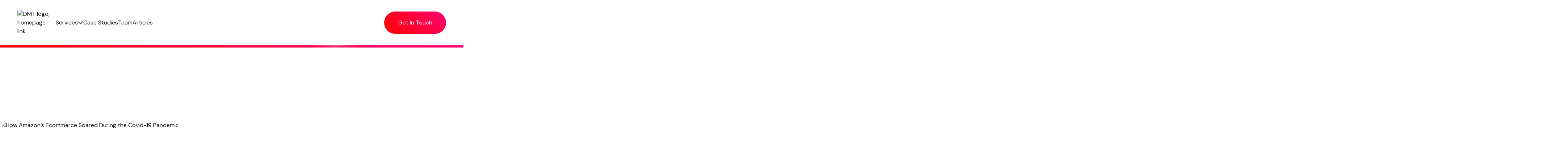

--- FILE ---
content_type: text/html
request_url: https://www.digitalmediateam.co.uk/blog-posts/how-amazons-ecommerce-soared-during-the-covid-19-pandemic
body_size: 24735
content:
<!DOCTYPE html><!-- This site was created in Webflow. https://webflow.com --><!-- Last Published: Wed Jan 14 2026 11:32:20 GMT+0000 (Coordinated Universal Time) --><html data-wf-domain="www.digitalmediateam.co.uk" data-wf-page="673f59de89b8c3133dca069a" data-wf-site="673f5778dc1245e431c41ed4" lang="en" data-wf-collection="673f59db89b8c3133dc9da48" data-wf-item-slug="how-amazons-ecommerce-soared-during-the-covid-19-pandemic"><head><meta charset="utf-8"/><title>How Amazon’s Ecommerce Soared During the Covid-19 | DMT</title><meta content="During the pandemic, we saw an increase in eCommerce across the board. With nowhere to go and nothing to do, millions of people turned to online shopping…" name="description"/><meta content="How Amazon’s Ecommerce Soared During the Covid-19 | DMT" property="og:title"/><meta content="During the pandemic, we saw an increase in eCommerce across the board. With nowhere to go and nothing to do, millions of people turned to online shopping…" property="og:description"/><meta content="https://cdn.prod.website-files.com/673f59d9f8a47e65193f0af1/68c29b99eb07c580ea15ca6f_689c927acc958318e9633106_683f77ee9c0edd05abfbe797_66f690aaf6a8cfc8505d58b8_9-crucial-ppc-lessons-dmt-blog.avif" property="og:image"/><meta content="How Amazon’s Ecommerce Soared During the Covid-19 | DMT" property="twitter:title"/><meta content="During the pandemic, we saw an increase in eCommerce across the board. With nowhere to go and nothing to do, millions of people turned to online shopping…" property="twitter:description"/><meta content="https://cdn.prod.website-files.com/673f59d9f8a47e65193f0af1/68c29b99eb07c580ea15ca6f_689c927acc958318e9633106_683f77ee9c0edd05abfbe797_66f690aaf6a8cfc8505d58b8_9-crucial-ppc-lessons-dmt-blog.avif" property="twitter:image"/><meta property="og:type" content="website"/><meta content="summary_large_image" name="twitter:card"/><meta content="width=device-width, initial-scale=1" name="viewport"/><meta content="DL6mWEMVXrzalObkM6pHnkz6IT-0ejpbfnNGZwxnD_Q" name="google-site-verification"/><meta content="Webflow" name="generator"/><link href="https://cdn.prod.website-files.com/673f5778dc1245e431c41ed4/css/digitalmediateam.webflow.shared.6a93c43d4.min.css" rel="stylesheet" type="text/css" integrity="sha384-apPEPUmyTPvDtP6swW9KdcdHudx1NhcXSwbC2Ow5Din1YpecAG/bkCA9rDFxEctV" crossorigin="anonymous"/><link href="https://cdn.prod.website-files.com/673f5778dc1245e431c41ed4/css/digitalmediateam.webflow.673f59de89b8c3133dca069a-8acbbfddb.min.css" rel="stylesheet" type="text/css" integrity="sha384-5l4fMLlQiyVpFlFFdTcijRA7EIop1SQxIanvUBVlYaNQt6y4DxDOtFSn+1FZP3Xe" crossorigin="anonymous"/><link href="https://fonts.googleapis.com" rel="preconnect"/><link href="https://fonts.gstatic.com" rel="preconnect" crossorigin="anonymous"/><script src="https://ajax.googleapis.com/ajax/libs/webfont/1.6.26/webfont.js" type="text/javascript"></script><script type="text/javascript">WebFont.load({  google: {    families: ["DM Sans:100,200,300,regular,500,600,700,800,900"]  }});</script><script type="text/javascript">!function(o,c){var n=c.documentElement,t=" w-mod-";n.className+=t+"js",("ontouchstart"in o||o.DocumentTouch&&c instanceof DocumentTouch)&&(n.className+=t+"touch")}(window,document);</script><link href="https://cdn.prod.website-files.com/673f5778dc1245e431c41ed4/68921323fcec14193ecc7bea_Favicon%20(2).png" rel="shortcut icon" type="image/x-icon"/><link href="https://cdn.prod.website-files.com/673f5778dc1245e431c41ed4/6892145e80f47d59c88e9fce_Pixel%20Image.jpg" rel="apple-touch-icon"/><link href="https://www.digitalmediateam.co.uk/blog-posts/how-amazons-ecommerce-soared-during-the-covid-19-pandemic" rel="canonical"/><link rel="preconnect" href="https://uploads-ssl.webflow.com" crossorigin>
<link rel="preconnect" href="https://assets-global.website-files.com" crossorigin>
<link rel="preconnect" href="https://fonts.gstatic.com" crossorigin>
<link rel="preconnect" href="https://fonts.googleapis.com">

<script src="https://analytics.ahrefs.com/analytics.js" data-key="EoYwaf7lpKPIzSSiaG0XaQ" async></script>

<!-- Hotjar Tracking Code for https://www.digitalmediateam.co.uk/ -->
<script>
  (function(h,o,t,j,a,r){
    h.hj=h.hj||function(){(h.hj.q=h.hj.q||[]).push(arguments)};
    h._hjSettings={hjid:6535119,hjsv:6};
    a=o.getElementsByTagName('head')[0];
    r=o.createElement('script');r.async=1;
    r.src=t+h._hjSettings.hjid+j+h._hjSettings.hjsv;
    a.appendChild(r);
  })(window,document,'https://static.hotjar.com/c/hotjar-','.js?sv=');
</script>

<!-- Google Tag Manager -->
<script>(function(w,d,s,l,i){w[l]=w[l]||[];w[l].push({'gtm.start':
new Date().getTime(),event:'gtm.js'});var f=d.getElementsByTagName(s)[0],
j=d.createElement(s),dl=l!='dataLayer'?'&l='+l:'';j.async=true;j.src=
'https://www.googletagmanager.com/gtm.js?id='+i+dl;f.parentNode.insertBefore(j,f);
})(window,document,'script','dataLayer','GTM-M6WV6CT');</script>
<!-- End Google Tag Manager -->

<!-- Google tag (gtag.js) -->
<script async src="https://www.googletagmanager.com/gtag/js?id=AW-933824115"></script>
<script>
  /*window.dataLayer = window.dataLayer || [];
  function gtag(){dataLayer.push(arguments);}
  gtag('js', new Date());
  gtag('config', 'AW-933824115');*/
</script>

<script id="vtag-ai-js" async src="https://r2.leadsy.ai/tag.js" data-pid="e03ob9P3bYIMmfLY" data-version="062024"></script>

<!-- TikTok Pixel Code Start -->
<script>
!function (w, d, t) {
  w.TiktokAnalyticsObject=t;var ttq=w[t]=w[t]||[];ttq.methods=["page","track","identify","instances","debug","on","off","once","ready","alias","group","enableCookie","disableCookie","holdConsent","revokeConsent","grantConsent"],ttq.setAndDefer=function(t,e){t[e]=function(){t.push([e].concat(Array.prototype.slice.call(arguments,0)))}};for(var i=0;i<ttq.methods.length;i++)ttq.setAndDefer(ttq,ttq.methods[i]);ttq.instance=function(t){for(
var e=ttq._i[t]||[],n=0;n<ttq.methods.length;n++)ttq.setAndDefer(e,ttq.methods[n]);return e},ttq.load=function(e,n){var r="https://analytics.tiktok.com/i18n/pixel/events.js",o=n&&n.partner;ttq._i=ttq._i||{},ttq._i[e]=[],ttq._i[e]._u=r,ttq._t=ttq._t||{},ttq._t[e]=+new Date,ttq._o=ttq._o||{},ttq._o[e]=n||{};n=document.createElement("script")
;n.type="text/javascript",n.async=!0,n.src=r+"?sdkid="+e+"&lib="+t;e=document.getElementsByTagName("script")[0];e.parentNode.insertBefore(n,e)};
  ttq.load('CS2I0RBC77U41Q447VA0');
  ttq.page();
}(window, document, 'ttq');
</script>
<!-- TikTok Pixel Code End -->

<!-- Fraud Blocker Tracker -->
<script type="text/javascript">
  (function () {
    var s = document.createElement("script"),
      h = document.head;
    s.async = 1;
    s.src = "https://monitor.fraudblocker.com/fbt.js?sid=nm6O6RDya3DpEQ7hSpCOB";
    h.appendChild(s);
  })();
</script>
<noscript>
  <a href="https://fraudblocker.com" rel="nofollow">
    <img src="https://monitor.fraudblocker.com/fbt.gif?sid=nm6O6RDya3DpEQ7hSpCOB" alt="Fraud Blocker" />
  </a>
</noscript>
<!-- End Fraud Blocker Tracker -->

<!-- Apollo -->
<script>function initApollo(){var n=Math.random().toString(36).substring(7),o=document.createElement("script");
o.src="https://assets.apollo.io/micro/website-tracker/tracker.iife.js?nocache="+n,o.async=!0,o.defer=!0,
o.onload=function(){window.trackingFunctions.onLoad({appId:"66314727676aa80300ddbd9c"})},
document.head.appendChild(o)}initApollo();</script>
<!-- End Apollo -->

<script type="application/ld+json">
{
  "@context": "https://schema.org",
  "@type": "WebSite",
  "@id": "https://www.digitalmediateam.co.uk/#website",
  "url": "https://www.digitalmediateam.co.uk/",
  "name": "Digital Media Team",
  "description": "Manchester-based full-funnel digital marketing agency. Specialising in paid social, PPC, email marketing, web design and more.",
  "inLanguage": "en-GB",
  "publisher": {
    "@type": "Organization",
    "@id": "https://www.digitalmediateam.co.uk/#organization",
    "name": "Digital Media Team",
    "url": "https://www.digitalmediateam.co.uk/",
    "logo": {
      "@type": "ImageObject",
      "url": "https://cdn.prod.website-files.com/673f5778dc1245e431c41ed4/675191ffbf544cb91e2ee04b_dmt%20logo%201%20(1).avif"
    }
  },
  "potentialAction": {
    "@type": "SearchAction",
    "target": "https://www.digitalmediateam.co.uk/?s={search_term_string}",
    "query-input": "required name=search_term_string"
  }
}
</script>
<style>
/* Lenis */
html.lenis {
  height: auto;
}
.lenis.lenis-smooth {
  scroll-behavior: auto;
}
.lenis.lenis-smooth [data-lenis-prevent] {
  overscroll-behavior: contain;
}
.lenis.lenis-stopped {
  overflow: hidden;
}
.lenis.lenis-scrolling iframe {
  pointer-events: none;
}
.page-content {
	will-chage: transform;
}
</style><meta property="og:url" content="https://www.digitalmediateam.co.uk/blog-posts/how-amazons-ecommerce-soared-during-the-covid-19-pandemic" />

<link rel="stylesheet" href="https://cdnjs.cloudflare.com/ajax/libs/Swiper/11.0.5/swiper-bundle.min.css" integrity="sha512-rd0qOHVMOcez6pLWPVFIv7EfSdGKLt+eafXh4RO/12Fgr41hDQxfGvoi1Vy55QIVcQEujUE1LQrATCLl2Fs+ag==" crossorigin="anonymous" referrerpolicy="no-referrer" />
<script type="application/ld+json">
{
  "@context": "https://schema.org",
  "@type": "BlogPosting",
  "headline": "How Amazon’s Ecommerce Soared During the Covid-19 Pandemic",
  "description": "",
  "datePublished": "Feb 08, 2021",
  "dateModified": "Oct 07, 2025",
  "author": {
    "@type": "Person",
    "name": "Digital Media Team"
  },
  "publisher": {
    "@type": "Organization",
    "name": "Digital Media Team",
    "logo": {
      "@type": "ImageObject",
      "url": "https://www.digitalmediateam.co.uk/logo.png"
    }
  },
  "mainEntityOfPage": {
    "@type": "WebPage",
    "@id": "https://www.digitalmediateam.co.uk/blog-posts/how-amazons-ecommerce-soared-during-the-covid-19-pandemic"
  }
}
</script></head><body><div class="article-css w-embed"><style>
.w-richtext-figure-type-image {
	margin: 0 auto!important;
  max-width: unset!important;
  width: 100%!important;
}
.w-embed {
	display: flex;
  align-items: center;
  justify-content: center;
}

/* ------------------- */
/* Rich Text Elements  */
/* ------------------- */

/* Base styles for rich text elements */
.rte {
    font-size: 1rem; /* Default text size */
    line-height: 1.6;
    color: #333;
    font-family: inherit;
}

.rte span {
    font-size: inherit; /* Default text size */
    line-height: inherit;
    color: inherit;
    font-family: inherit;
    font-weight: inherit;
}

/* Headings */
.rte h1 {
    font-size: var(--h3--font-size);
    font-weight: bold;
    line-height: 1.3;
    margin-bottom: var(--size--1-5rem);
    margin-top: 3rem;
}

.rte h2 {
    font-size: var(--h4--font-size);
    font-weight: bold;
    line-height: 1.4;
    margin-bottom: var(--size--1-5rem);
    margin-top: 2.6rem;
}

.rte h3 {
    font-size: var(--h4--font-size);
    font-weight: bold;
    line-height: 1.4;
    margin-bottom: 1rem;
    margin-top: 2.2rem;
}

.rte h4 {
    font-size: var(--h4--font-size);
    font-weight: bold;
    line-height: 1.4;
    margin-bottom: 0.9rem;
    margin-top: 1.8rem;
}

.rte h5 {
    font-size: var(--h5--font-size);
    font-weight: bold;
    line-height: 1.4;
    margin-bottom: 0.8rem;
    margin-top: 1.4rem;
}

.rte h6 {
    font-size: var(--h6--font-size);
    font-weight: bold;
    line-height: 1.4;
    margin-bottom: 0.7rem;
    margin-top: 1.4rem;
}

/* Paragraphs */
.rte p {
    font-size: var(--fs-body);
    margin-bottom: 1rem;
}

/* Lists */
.rte ul, .rte ol {
    margin-left: 2rem;
    margin-bottom: 1rem;
}

.rte ul {
    list-style-type: disc;
}

.rte ol {
    list-style-type: decimal;
}

.rte li {
    font-size: var(--fs-body);
    margin-bottom: 0.5rem;
}

/* Blockquote */
.rte blockquote {
    font-size: 1.25rem;
    font-style: italic;
    border-left: 0.3rem solid #ccc;
    padding-left: 1.5rem;
    margin: 1.5rem 0;
    color: #555;
}

/* Links */
.rte a {
    color: #0073e6;
    text-decoration: underline;
    font-size: inherit;
}

.rte a:hover {
    color: #005bb5;
    text-decoration: none;
}

/* Images */
.rte img {
    max-width: 100%;
    height: auto;
    border-radius: 0.5rem;
    margin: 1rem 0;
    width: 100%;
}

/* Tables */
.rte table {
    width: 100%;
    border-collapse: collapse;
    margin-bottom: 1.5rem;
    font-size: 1rem;
}

.rte th, .rte td {
    border: 0.1rem solid #ddd;
    padding: 0.75rem;
    text-align: left;
}

.rte th {
    background-color: #f4f4f4;
    font-weight: bold;
}

/* Code Blocks */
.rte pre {
    background: #f5f5f5;
    padding: 1rem;
    border-radius: 0.5rem;
    font-size: 0.95rem;
    overflow-x: auto;
}

.rte code {
    font-family: "Courier New", monospace;
    font-size: 0.95rem;
    background: #eee;
    padding: 0.2rem 0.5rem;
    border-radius: 0.3rem;
}

/* Horizontal Rule */
.rte hr {
    border: none;
    border-top: 0.1rem solid #ccc;
    margin: 2rem 0;
}

/* === Remove bottom margin in specific cases === */

/* If an element is followed by a <br>, remove its bottom margin */
.rte *:has(+ br) {
    margin-bottom: 0 !important;
}

/* Remove bottom margin for the last element inside .rte */
.rte > *:last-child {
    margin-bottom: 0 !important;
}
</style></div><div class="page_wrap"><div class="page_code_wrap"><div class="page_code_base w-embed"><style>
/* variables */
:root {
	--font-weight--inherit: inherit;
	--font-weight--100: 100;
	--font-weight--200: 200;
	--font-weight--300: 300;
	--font-weight--400: 400;
	--font-weight--500: 500;
	--font-weight--600: 600;
	--font-weight--700: 700;
	--font-weight--800: 800;
	--font-weight--900: 900;
	--text-transform--none: none;
	--text-transform--uppercase: uppercase;
	--text-transform--capitalize: capitalize;
	--text-transform--lowercase: lowercase;
	--text-transform--inherit: inherit;
	--max-width--none: none;
}

/* default styles */
body {
	font-smoothing: antialiased;
	-webkit-font-smoothing: antialiased;
}
h1, h2, h3, h4, h5, h6 {
	font-size: inherit;
	line-height: inherit;
	font-weight: inherit;
}
h1, h2, h3, h4, h5, h6, p, label, blockquote {
	margin-top: 0;
	margin-bottom: 0;
}
button {
	background-color: unset;
	padding: unset;
	text-align: inherit;
	cursor: pointer;
}
img::selection {
	background: transparent;
}
:is(h1, h2, h3, h4, h5, h6, p) a {
	text-decoration: underline;
}
.w-richtext > *:first-child {
	margin-top: 0;
}
.w-richtext > *:last-child {
	margin-bottom: 0;
}
video {
	width: 100%;
	object-fit: cover;
}
video.wf-empty {
	padding: 0;
}
svg {
	display: block;
}
section, header, footer {
	position: relative;
}

/* line clamp */
.u-line-clamp-1, .u-line-clamp-2, .u-line-clamp-3, .u-line-clamp-4 {
	display: -webkit-box;
	overflow: hidden;
	-webkit-line-clamp: 1;
	-webkit-box-orient: vertical;
}
.u-line-clamp-2 { -webkit-line-clamp: 2; }
.u-line-clamp-3 { -webkit-line-clamp: 3; }
.u-line-clamp-4 { -webkit-line-clamp: 4; }

/* component attributes */

/* section padding */
[data-padding-top="none"] { padding-top: var(--padding-vertical--none); }
[data-padding-bottom="none"] { padding-bottom: var(--padding-vertical--none); }

[data-padding-top="small"] { padding-top: var(--padding-vertical--small); }
[data-padding-bottom="small"] { padding-bottom: var(--padding-vertical--small); }

[data-padding-top="main"] { padding-top: var(--padding-vertical--main); }
[data-padding-bottom="main"] { padding-bottom: var(--padding-vertical--main); }

[data-padding-top="large"] { padding-top: var(--padding-vertical--large); }
[data-padding-bottom="large"] { padding-bottom: var(--padding-vertical--large); }

/* hide section if it has no cms items */
[data-cms-check="true"]:not(:has(.w-dyn-item)) {
	display: none;
}

</style></div><div class="page_code_color w-embed"><style>
/* theme light */
:root,
[data-theme="light"],
[data-theme="dark"] [data-theme="invert"] {
	--theme--background: var(--swatch--light);
	--theme--text: var(--swatch--dark);
	--theme--border: var(--swatch--light-secondary);
	/* button primary */
	--button--background: var(--swatch--brand);
	--button--text: var(--swatch--brand-text);
	--button--border: var(--swatch--brand);
	--button--background-hover: var(--swatch--dark);
	--button--text-hover: var(--swatch--light);
	--button--border-hover: var(--swatch--dark);
	/* button secondary */
	--button-secondary--background: var(--swatch--transparent);
	--button-secondary--text: var(--swatch--dark);
	--button-secondary--border: var(--swatch--light-secondary);
	--button-secondary--background-hover: var(--swatch--brand);
	--button-secondary--text-hover: var(--swatch--brand-text);
	--button-secondary--border-hover: var(--swatch--brand);
}
/* theme dark */
[data-theme="dark"],
[data-theme="invert"],
[data-theme="light"] [data-theme="invert"] {
	--theme--background: var(--swatch--dark);
	--theme--text: var(--swatch--light);
	--theme--border: var(--swatch--dark-secondary);
	/* button primary */
	--button--background: var(--swatch--brand);
	--button--text: var(--swatch--brand-text);
	--button--border: var(--swatch--brand);
	--button--background-hover: var(--swatch--light);
	--button--text-hover: var(--swatch--dark);
	--button--border-hover: var(--swatch--light);
	/* button secondary */
	--button-secondary--background: var(--swatch--transparent);
	--button-secondary--text: var(--swatch--light);
	--button-secondary--border: var(--swatch--dark-secondary);
	--button-secondary--background-hover: var(--swatch--brand);
	--button-secondary--text-hover: var(--swatch--brand-text);
	--button-secondary--border-hover: var(--swatch--brand);
}
/* button secondary */
[data-button-style="secondary"] {
	--button--background: var(--button-secondary--background);
	--button--text: var(--button-secondary--text);
	--button--border: var(--button-secondary--border);
	--button--background-hover: var(--button-secondary--background-hover);
	--button--text-hover: var(--button-secondary--text-hover);
	--button--border-hover: var(--button-secondary--border-hover);
}
/* apply colors */
:is(c, :where([data-theme]:not([data-theme="inherit"]))) {
	background-color: var(--theme--background);
	color: var(--theme--text);
}
</style></div><div class="page_code_responsive w-embed"><style>
/* https://fluid-builder.webflow.io/?max=90&min=20&g=--padding-horizontal--main,3,1_--size--2rem,2,1.75_--size--2-5rem,2.5,2_--size--3rem,3,2.25_--size--3-5rem,3.5,2.375_--size--4rem,4,2.5_--size--4-5rem,4.5,2.75_--size--5rem,5,3_--size--5-5rem,5.5,3.25_--size--6rem,6,3.5_--size--6-5rem,6.5,3.75_--size--7rem,7,4_--size--7-5rem,7.5,4.25_--size--8rem,8,4.5_--size--8-5rem,8.5,4.75_--size--9rem,9,5_--size--9-5rem,9.5,5.25_--size--10rem,10,5.5_--size--11rem,11,5.75_--size--12rem,12,6_--size--13rem,13,6.5_--size--14rem,14,7_--size--15rem,15,7.5_--size--16rem,16,8&g=:1.3,1.2:--display--font-size,6.03,2.99_--h1--font-size,4.64,2.49_--h2--font-size,3.57,2.07_--h3--font-size,2.75,1.73_--h4--font-size,2.11,1.44_--h5--font-size,1.63,1.20_--h6--font-size,1.25,1,t&g=:1.2,1.14: */

:root {
	--padding-horizontal--main: clamp(1rem, 0.4286rem + 2.8571cqw, 3rem);
	--size--2rem: clamp(1.75rem, 1.6786rem + 0.3571cqw, 2rem);
	--size--2-5rem: clamp(2rem, 1.8571rem + 0.7143cqw, 2.5rem);
	--size--3rem: clamp(2.25rem, 2.0357rem + 1.0714cqw, 3rem);
	--size--3-5rem: clamp(2.375rem, 2.0536rem + 1.6071cqw, 3.5rem);
	--size--4rem: clamp(2.5rem, 2.0714rem + 2.1429cqw, 4rem);
	--size--4-5rem: clamp(2.75rem, 2.2500rem + 2.5000cqw, 4.5rem);
	--size--5rem: clamp(3rem, 2.4286rem + 2.8571cqw, 5rem);
	--size--5-5rem: clamp(3.25rem, 2.6071rem + 3.2143cqw, 5.5rem);
	--size--6rem: clamp(3.5rem, 2.7857rem + 3.5714cqw, 6rem);
	--size--6-5rem: clamp(3.75rem, 2.9643rem + 3.9286cqw, 6.5rem);
	--size--7rem: clamp(4rem, 3.1429rem + 4.2857cqw, 7rem);
	--size--7-5rem: clamp(4.25rem, 3.3214rem + 4.6429cqw, 7.5rem);
	--size--8rem: clamp(4.5rem, 3.5000rem + 5.0000cqw, 8rem);
	--size--8-5rem: clamp(4.75rem, 3.6786rem + 5.3571cqw, 8.5rem);
	--size--9rem: clamp(5rem, 3.8571rem + 5.7143cqw, 9rem);
	--size--9-5rem: clamp(5.25rem, 4.0357rem + 6.0714cqw, 9.5rem);
	--size--10rem: clamp(5.5rem, 4.2143rem + 6.4286cqw, 10rem);
	--size--11rem: clamp(5.75rem, 4.2500rem + 7.5000cqw, 11rem);
	--size--12rem: clamp(6rem, 4.2857rem + 8.5714cqw, 12rem);
	--size--13rem: clamp(6.5rem, 4.6429rem + 9.2857cqw, 13rem);
	--size--14rem: clamp(7rem, 5.0000rem + 10.0000cqw, 14rem);
	--size--15rem: clamp(7.5rem, 5.3571rem + 10.7143cqw, 15rem);
	--size--16rem: clamp(8rem, 5.7143rem + 11.4286cqw, 16rem);
	--display--font-size: clamp(2.99rem, 2.1214rem + 4.3429cqw, 6.03rem);
	--h1--font-size: clamp(2.49rem, 1.8757rem + 3.0714cqw, 4.64rem);
	--h2--font-size: clamp(2.07rem, 1.6414rem + 2.1429cqw, 3.57rem);
	--h3--font-size: clamp(1.73rem, 1.4386rem + 1.4571cqw, 2.75rem);
	--h4--font-size: clamp(1.44rem, 1.2486rem + 0.9571cqw, 2.11rem);
	--h5--font-size: clamp(1.20rem, 1.0771rem + 0.6143cqw, 1.63rem);
	--h6--font-size: clamp(1rem, 0.9286rem + 0.3571cqw, 1.25rem);
}
</style></div><div class="page_code_custom w-embed"><style>
* {
	-webkit-tap-highlight-color: transparent;
}

.nav__inner {
 height: 126.38px;
 transition: all 500ms ease-in-out;
}

.blog-scroller {
	transition: all 500ms ease-in-out;
}

.nav__inner.is-scrolled {
  height: 78.38px;
  border-bottom: solid 1px var(--swatch--light-secondary);
}

.nav__inner.is-scrolled .nav__link {
 font-size: 1rem;
}

.nav__inner.is-scrolled  .bnt_main_text--text {
	font-size: 1rem;
}

@media (max-width: 991px){
  .nav__inner {
   height: unset;
  }

  .nav__inner.is-scrolled {
    height: unset;
  }
  
  .nav__inner.is-scrolled .nav__link {
   font-size: var(--h6--font-size);
  }

  .nav__inner.is-scrolled  .bnt_main_text--text {
    font-size: var(--h6--font-size);
  }
}

/* Accordion */
.accordion {
    position: relative;
    display: flex;
    justify-content: space-between;
    align-items: center;
    gap: 10px;
    cursor: pointer;
}

.accordion-wrapper {
	border-width: 0px;
	border-color: transparent;
	border-style: solid;
	transition: 0.2s all ease-in-out;
	border-radius: 20px;
	padding-bottom: 0;
}

.accordion-wrapper:has(.open) {
	border-width: 2px;
	border-color: var(--clr-sec-one);
	padding-bottom: 5px;
	margin-bottom: 10px;
}

.accordion__content {
    overflow: hidden;
    max-height: 0;
    padding: 0px;
    transition: max-height 250ms ease-out;
    /*pointer-events: none;*/
}

.accordion__content.open {
    pointer-events: auto;
}

.accordion .accordion__close-icon {
    display: none;
}

.accordion.open .accordion__close-icon {
    display: block;
}

.accordion.open .accordion__open-icon {
    display: none;
}

.hidden {
	display: none!important;
}

.swiper-slide {
	height: auto!important;
}

/* sheen effect */
.btn_main_text:after{
  content: '';
  position: absolute;
  top: -50%;
  right: -50%;
  bottom: -50%;
  left: -50%;
  opacity: 0.4;
  background: linear-gradient(to bottom, rgba(229, 172, 142, 0), rgba(255,255,255,0.5) 50%, rgba(229, 172, 142, 0));
  transform: rotateZ(60deg) translate(-5em, 14em);
}

.btn_main_text:hover::after {
  animation: sheen 1.25s forwards;
}
@keyframes sheen {
  100% {
    transform: rotateZ(60deg) translate(1em, -14em);
  }
}

.case-study-page-card {
	flex-grow: 1;
}

.cs-card__img-outer:hover .cs-card__img-overlay {
  opacity: 1;
}

.cs-card__img-outer:hover .cs-card__learn-more-btn {
	transform: translate(0, 0px);
  opacity: 1;
}

.case-study-page-header__radio-filter-outer:has(> .w--redirected-checked) {
	color: var(--swatch--light);
  background: linear-gradient(45deg, red, #ff0072);
}

.case-study-page-card:nth-child(4n+1), .case-study-page-card:nth-child(4n+4) {
    width: 59%;
}

.collection-page__radio-filter-outer:has(> input:checked) .collection-page__header-filter-btn {
  -webkit-text-fill-color: transparent;
  background-image: linear-gradient(225deg, #ff0072, red);
  -webkit-background-clip: text;
  background-clip: text;
}

/* Swiper - Infinate Loop */
.swiper.marquee-swiper {
  margin-top: 4rem;
  mask-image: linear-gradient(
    to right,
    transparent 0%,
    white 10%,
    white 90%,
    transparent 100%
  );
}

.swiper-wrapper.marquee-swiper {
  transition-timing-function: linear;
  align-items: center;
}

.swiper-slide.marquee-swiper {
  width: 12rem;
  display: flex;
  align-items: center;
  justify-content: center;
}

/* Footer Variants */
.contact-form[data-style="white"] {
	background-color: white!important;
}
.contact-form[data-margin="0"] {
	margin-top: 0!important;
}

  @media (max-width: 767px){
    .case-study-page-card:nth-child(4n+1), .case-study-page-card:nth-child(4n+4){
      width: 100%!important;
    }
  }
</style></div></div><div class="page_main"><div class="nav"><div class="nav__inner"><a href="/" class="w-inline-block"><img src="https://cdn.prod.website-files.com/673f5778dc1245e431c41ed4/675191ffbf544cb91e2ee04b_dmt%20logo%201%20(1).avif" loading="lazy" alt="DMT logo, homepage link." class="nav__logo"/></a><div class="nav__links"><div class="div-block"><div class="accordion hover"><a href="#" class="u-text-h6 nav__link">Services</a><img src="https://cdn.prod.website-files.com/673f5778dc1245e431c41ed4/68921c3d2b3b7bcff63252cf_Vector.svg" loading="lazy" alt="" class="accordion__open-icon"/><img src="https://cdn.prod.website-files.com/673f5778dc1245e431c41ed4/68921c3d79453f7dee207c63_Vector-1.svg" loading="lazy" alt="" class="accordion__close-icon"/></div><div class="accordion__content"><a href="/services/paid-social" class="link">Paid Social</a><a href="/services/ppc" class="link">PPC</a><a href="/services/email-marketing" class="link">Email Marketing</a><a href="/services/website-development" class="link">Web Development</a><a href="/services/out-of-home-advertising" class="link">Out Of Home</a></div></div><a href="/case-studies" class="u-text-h6 nav__link">Case Studies</a><a href="/team" class="u-text-h6 nav__link">Team</a><a href="/blog-posts" class="u-text-h6 nav__link">Articles</a></div><a href="#contactForm" class="btn_main_text btn--nav-cta w-inline-block"><p class="bnt_main_text--text">Get In Touch</p></a><img src="https://cdn.prod.website-files.com/673f5778dc1245e431c41ed4/677e6407ecff055d67daf65b_menu%201%20(2).avif" loading="lazy" alt="" class="nav__mobile-menu-icon"/></div><div class="nav__mobile-menu"><div class="nav__mobile-menu-drawer"><div class="nav__mobile-menu-header"><img src="https://cdn.prod.website-files.com/673f5778dc1245e431c41ed4/677e6440bd8f3202ede04d65_Cross%201%20(1).avif" loading="lazy" alt="" class="nav__mobile-menu-close-icon"/></div><div class="nav__mobile-menu-link-list mobile-menu-link-list--main"><div data-childlist="1" class="nav__mobile-menu-parent"><a href="#" class="u-text-h6 nav__mobile-menu-link">Services</a><img src="https://cdn.prod.website-files.com/673f5778dc1245e431c41ed4/677bafd2305146f59f825f43_Vector%20(9).png" loading="lazy" alt="" class="nav_mobile-arrow-icon"/></div><a href="/case-studies" class="u-text-h6 nav__mobile-menu-link">Case Studies</a><a href="/team" class="u-text-h6 nav__mobile-menu-link">Team</a><a href="/blog-posts" class="u-text-h6 nav__mobile-menu-link">Articles</a><a href="/contact" class="u-text-h6 nav__mobile-menu-link">Get In Touch</a></div><div data-childlist="1" class="nav__mobile-menu-link-list mobile-menu-link-list--child"><div class="nav__mobile-menu-back-btn"><img src="https://cdn.prod.website-files.com/673f5778dc1245e431c41ed4/677bb192fb67c6c6fc4dfdea_Vector%20(10).png" loading="lazy" alt="" class="nav_mobile-arrow-icon"/><a href="#">Back</a></div><a href="/services/paid-social" class="u-text-h6 nav__mobile-menu-link">Paid Social</a><a href="/services/ppc" class="u-text-h6 nav__mobile-menu-link">PPC</a><a href="/services/email-marketing" class="u-text-h6 nav__mobile-menu-link">Email Marketing</a><a href="/services/website-development" class="u-text-h6 nav__mobile-menu-link">Web Development</a><a href="/services/out-of-home-advertising" class="u-text-h6 nav__mobile-menu-link">Out Of Home</a></div></div></div></div><div class="blog-scroller"><div data-w-id="136e342f-3972-3cd9-4e85-8dad8f3d2946" class="blog-scroller__bar"></div></div><div class="blog__header"><div class="u-container blog__header-wrapper"><h1 class="u-text-display blog__heading">How Amazon’s Ecommerce Soared During the Covid-19 Pandemic</h1><div class="blog__info-outer"><div class="w-dyn-list"><div role="list" class="w-dyn-items"><div role="listitem" class="collection-item w-dyn-item"><p class="blog__info-text bold">Written by</p><p class="blog__info-text bold">Hannah</p><p class="blog__info-text">,</p><p class="blog__info-text">Copy Manager</p></div></div></div><p class="blog__info-text">February 8, 2021</p></div><img src="https://cdn.prod.website-files.com/673f59d9f8a47e65193f0af1/68c29b99eb07c580ea15ca6f_689c927acc958318e9633106_683f77ee9c0edd05abfbe797_66f690aaf6a8cfc8505d58b8_9-crucial-ppc-lessons-dmt-blog.avif" loading="eager" alt="How Amazon’s Ecommerce Soared During the Covid-19 Pandemic" class="blog__banner-img"/></div><div class="blog__header-color-block"></div></div><div class="blog__content"><div class="u-container blog__content-wrapper"><div class="rte w-richtext"><p>During the pandemic, we saw an increase in <strong>eCommerce</strong> across the board. With nowhere to go and nothing to do, millions of people turned to online shopping. One company that undoubtedly benefited from the pandemic was Amazon. </p><p>It’s tricky to remember a time where billionaire, Jeff Bezos, didn’t control how we shop. How did we function waiting 3-7 working days for a parcel to arrive? Where else could we buy completely unnecessary items that serve no purpose in our lives, whilst convincing ourselves that they do?</p><p>Amazon swiftly became a pandemic giant, with its annual revenue soaring to <a href="https://www.forbes.com/sites/shelleykohan/2021/02/02/amazons-net-profit-soars-84-with-sales-hitting-386-billion/?sh=6207d7321334"><strong>$386 billion</strong></a> in 2020. This month, it came to light that Jeff Bezos will step down as CEO, and begin his new position as Executive Chair of the Amazon Board, whilst Andy Jassy becomes CEO. But this won’t slow down Amazon’s profits.</p><p>It remains a big question for everyone. How is it that a man who bears such a resemblance to Dr Evil, achieved world domination of the eComm world in such a short space of time? </p><p>For that reason, we decided to look at how Amazon’s eCommerce soared during the Covid-19 pandemic.<br/></p><div class="w-embed"><blockquote class='twitter-tweet'><p>Jeff Bezos is stepping down. Here's what's next for Amazon ➡️ <a href='https://t.co/akjCmF0bBC'>https://t.co/akjCmF0bBC</a> <a href='https://t.co/jb8e1aKcBr'>pic.twitter.com/jb8e1aKcBr</a></p>— Bloomberg (@business) <a href='https://twitter.com/business/status/1358467071311556614?ref_src=twsrc%5Etfw'>February 7, 2021</a></blockquote> <script src='https://platform.twitter.com/widgets.js'></script></div><h2><strong>Voice Search</strong></h2><p>During the pandemic, Amazon managed to capitalise on using voice search. As most people began to work from home, the popularity of the Amazon Alexa increased. Replacing human contact with a device seems quite dystopian, but then again, so was the whole of 2020. </p><p>Still, it became a valuable resource with many people using it for streaming music, asking questions and staying up to date with news bulletins. Ultimately skill usage grew up to <a href="https://www.geekwire.com/2020/amazon-alexa-leader-covid-19-sparked-huge-increase-use-voice-home/"><strong>65% worldwide</strong></a> by the end of 2020, and it’s only going to continue. It’s estimated that by the end of 2021,<a href="https://review42.com/resources/voice-search-stats//#:~:text=Around%203.25%20billion%20people%20currently,2021%2C%20and%206.4%20in%202022."><strong> 5 BILLION people</strong></a> will be using voice-activated search and assistants! Not bad for a guy who started in the garage of his home in Washington all those years ago.</p><h2><br/><strong>Amazon Prime</strong></h2><div class="w-embed"><blockquote class='twitter-tweet'><p>Aside from reporting another blowout quarter, <a href='https://twitter.com/amazon?ref_src=twsrc%5Etfw'>@amazon</a> also dropped a bombshell on Tuesday, announcing that its founder and CEO Jeff Bezos will transition to the role of Executive Chair in Q3 2021. <a href='https://t.co/zQYsIHzPS8'>https://t.co/zQYsIHzPS8</a> <a href='https://t.co/47E3VpbbNR'>pic.twitter.com/47E3VpbbNR</a></p>— Statista (@StatistaCharts) <a href='https://twitter.com/StatistaCharts/status/1357328165073530883?ref_src=twsrc%5Etfw'>February 4, 2021</a></blockquote> <script src='https://platform.twitter.com/widgets.js'></script></div><p>Universally, everyone panicked to buy two things during the pandemic; toilet roll and an Amazon Prime subscription. With benefits such as free next day shipping, streaming videos, getting access to discounted products to name just a few, it’s no wonder Prime became so popular. At the end of 2020, Amazon Prime had <a href="https://www.digitaltveurope.com/2020/01/31/amazon-prime-hits-150-million-users/#:~:text=Amazon%20Prime%20now%20has%20150,for%20customers%20year%20after%20year."><strong>150 million users</strong></a> worldwide, rivalling Netflix, who currently have around 167 million users. </p><h2><strong>Amazon Ads<br/></strong></h2><p>Since Amazon has inevitably changed the way we shop; it’s become a perfect place to advertise. Simply put, advertising on Amazon can help to drive sales, reach engaged customers and promote products. From ads alone, Amazon increased its revenue by 41% in the final quarter of 2020! Sweeping up 3rd place as the most effective ad platform behind Google and Facebook, Amazon is predicted to break more records in 2021. If you’d like to find out more about <a href="/services/ppc"><strong>Amazon Ads</strong></a>, take a look at our previous <a href="/blog-posts"><strong>blog post</strong></a> for useful Amazon advertising hacks. </p><h2><strong>Amazon Prime Day</strong></h2><p><br/>Unless you’ve been hiding away and living under a rock (most of us probably felt like that during 2020 anyway), you’ve probably heard of Amazon Prime Day. Every year, Amazon host a global shopping event with discounts and deals exclusively for Prime members. Amazon’s eCommerce During Covid-19 inevitably rose, and Prime day was a huge contributor to this success.<br/><br/>Prime Day has become so significant, that it has essentially become a rival to Black Friday and Cyber Monday. During the pandemic, Amazon Prime Day broke records when its sales hit $10.4 billion, which increased by<a href="https://www.digitalcommerce360.com/article/amazon-prime-day-data/"><strong> 45.2%</strong></a> from 2019. </p><h2><strong>Supply and demand</strong></h2><p>Amazon’s business model was designed to survive critical situations. Throughout 2020, consumer spending on Amazon increased by <a href="https://www.forbes.com/sites/sergeiklebnikov/2020/07/23/5-big-numbers-that-show-amazons-explosive-growth-during-the-coronavirus-pandemic/?sh=45a627fd4137"><strong>up to 60% </strong></a>during May and July as they continuously profited from the pandemic. The company has grown so vastly, that as it stands, Amazon is responsible for <a href="https://www.forbes.com/sites/sergeiklebnikov/2020/07/23/5-big-numbers-that-show-amazons-explosive-growth-during-the-coronavirus-pandemic/?sh=45a627fd4137"><strong>38% of the eCommerce market</strong></a>. And, with plans to expand their business (they’re currently trialling their own air travel), we don’t see this growth slowing down anytime soon.<br/><br/>So, there we have it. Amazon’s eCommerce During Covid-19 really did soar in 2020, putting it at the forefront of retailers. Our guess is that they’ll continue to grow even more this year.</p><p><strong><em>Want to learn about how we can help with </em></strong><a href="/services/ppc"><strong><em>Amazon shopping</em></strong></a><strong><em>? </em></strong><a href="/contact"><strong><em>Get in touch</em></strong></a><strong><em>! We’d love to have a chat with you and show you how we can help your business grow and scale.</em></strong></p><p>‍</p></div><a href="#contactForm" class="btn_main_text btn--nav-cta w-inline-block"><p class="bnt_main_text--text">Get In Touch</p></a></div></div><div class="blog-list"><div class="u-container-full blog-list__outer"><div id="swiperBlogs" class="swiper swiper--of-visible w-dyn-list"><div role="list" class="swiper-wrapper flex w-dyn-items"><div role="listitem" class="swiper-slide w-dyn-item"><a href="/blog-posts/digital-marketing-lessons-to-learn-from-the-met-gala" class="article-card w-inline-block"><div class="article-card__img-outer"><img src="https://cdn.prod.website-files.com/673f59d9f8a47e65193f0af1/68c29ba5515c112ce7001c0f_689c92fce9ef259c4a715466_683f7809e8f86cf2ea880205_66f690a526726f10543f2c6b_Hannah_Banner_Image_MG.avif" loading="lazy" alt="Digital Marketing Lessons to Learn from The Met Gala" class="image-4"/></div><div class="article-card__content"><p class="u-text-h5 article-card__title">Digital Marketing Lessons to Learn from The Met Gala</p><div class="article-card__author"><p class="u-text-small">Date published:</p><p class="u-text-h6 article-card__author-text">May 2, 2023</p></div></div></a></div><div role="listitem" class="swiper-slide w-dyn-item"><a href="/blog-posts/meta-announces-integration-with-ga4" class="article-card w-inline-block"><div class="article-card__img-outer"><img src="https://cdn.prod.website-files.com/673f59d9f8a47e65193f0af1/68c29d7f1f4143cb9a19caf5_689c940025c569380315df1f_683f77429635b01c86387f06_66f6906dcba743aba18ccef5_GA4_Header.avif" loading="lazy" alt="Meta Announces Integration with GA4" class="image-4"/></div><div class="article-card__content"><p class="u-text-h5 article-card__title">Meta Announces Integration with GA4</p><div class="article-card__author"><p class="u-text-small">Date published:</p><p class="u-text-h6 article-card__author-text">July 11, 2024</p></div></div></a></div><div role="listitem" class="swiper-slide w-dyn-item"><a href="/blog-posts/our-favourite-sustainable-and-eco-conscious-tiktok-users-that-you-should-know" class="article-card w-inline-block"><div class="article-card__img-outer"><img src="https://cdn.prod.website-files.com/673f59d9f8a47e65193f0af1/68c29d83987d53030f8fe18a_689c9402448afc29d430f1af_683f77443fda74973cf0f105_66f690a71b65abb3c1311472_Ruby_Banner_Image_MG.avif" loading="lazy" alt="Our Favourite Sustainable and Eco-Conscious TikTok Accounts You Should Know" class="image-4"/></div><div class="article-card__content"><p class="u-text-h5 article-card__title">Our Favourite Sustainable and Eco-Conscious TikTok Accounts You Should Know</p><div class="article-card__author"><p class="u-text-small">Date published:</p><p class="u-text-h6 article-card__author-text">May 3, 2023</p></div></div></a></div><div role="listitem" class="swiper-slide w-dyn-item"><a href="/blog-posts/apple-forces-service-fees-on-meta-advertising-how-to-avoid-paying-more-for-ads" class="article-card w-inline-block"><div class="article-card__img-outer"><img src="https://cdn.prod.website-files.com/673f59d9f8a47e65193f0af1/68c29bab51ff1db526b433d3_689c92f32d8a422bb6f05e71_683f77fe8f2f4cf63442b267_66f6906c6e38dffcb68f95bc_Apple_30%252525252525_Header-min.avif" loading="lazy" alt="Apple Forces 30% Service Fees on Meta Advertising - How to Avoid Paying More for Ads" class="image-4"/></div><div class="article-card__content"><p class="u-text-h5 article-card__title">Apple Forces 30% Service Fees on Meta Advertising - How to Avoid Paying More for Ads</p><div class="article-card__author"><p class="u-text-small">Date published:</p><p class="u-text-h6 article-card__author-text">July 11, 2024</p></div></div></a></div><div role="listitem" class="swiper-slide w-dyn-item"><a href="/blog-posts/employee-spotlight-james" class="article-card w-inline-block"><div class="article-card__img-outer"><img src="https://cdn.prod.website-files.com/673f59d9f8a47e65193f0af1/68c29b9738b810e20af5a16d_689c933ca3271c1f096e9d40_683f7818b895e6afacd1556f_66f6906e6e38dffcb68f96d1_Ollie_James_Emp_Spotlight_Header.avif" loading="lazy" alt="Employee Spotlight: James" class="image-4"/></div><div class="article-card__content"><p class="u-text-h5 article-card__title">Employee Spotlight: James</p><div class="article-card__author"><p class="u-text-small">Date published:</p><p class="u-text-h6 article-card__author-text">August 10, 2023</p></div></div></a></div><div role="listitem" class="swiper-slide w-dyn-item"><a href="/blog-posts/how-are-companies-combating-homelessness" class="article-card w-inline-block"><div class="article-card__img-outer"><img src="https://cdn.prod.website-files.com/673f59d9f8a47e65193f0af1/68c29b9ba2d43c868b92211f_689c93b67d0f0c0eb1174a92_683f782b1238992a4fdc6c91_66f6906a4a3fff799014b0b0_Homelessness_banner_image.avif" loading="lazy" alt="How are Companies Combating Homelessness?" class="image-4"/></div><div class="article-card__content"><p class="u-text-h5 article-card__title">How are Companies Combating Homelessness?</p><div class="article-card__author"><p class="u-text-small">Date published:</p><p class="u-text-h6 article-card__author-text">July 15, 2022</p></div></div></a></div><div role="listitem" class="swiper-slide w-dyn-item"><a href="/blog-posts/what-we-can-learn-from-glastonburys-marketing-strategy" class="article-card w-inline-block"><div class="article-card__img-outer"><img src="https://cdn.prod.website-files.com/673f59d9f8a47e65193f0af1/68c29bb7723ff69d39c81fd1_689c94e25ed01d619098333c_683f776550b6557054f15930_66f6906f2216355ae2ca537d_Glasto_Header-min.avif" loading="lazy" alt="What We Can Learn From Glastonbury’s Marketing Strategy" class="image-4"/></div><div class="article-card__content"><p class="u-text-h5 article-card__title">What We Can Learn From Glastonbury’s Marketing Strategy</p><div class="article-card__author"><p class="u-text-small">Date published:</p><p class="u-text-h6 article-card__author-text">June 25, 2024</p></div></div></a></div><div role="listitem" class="swiper-slide w-dyn-item"><a href="/blog-posts/instagram-marketing-for-fashion-brands" class="article-card w-inline-block"><div class="article-card__img-outer"><img src="https://cdn.prod.website-files.com/673f59d9f8a47e65193f0af1/68c29d89f103c367d36d288f_689c93bd67d8b5dca2e15caf_683f773b55e9715b08d30823_66f6906c89b55daa2542a26c_Elish_-_banner_image.avif" loading="lazy" alt="Instagram Marketing for Fashion Brands" class="image-4"/></div><div class="article-card__content"><p class="u-text-h5 article-card__title">Instagram Marketing for Fashion Brands</p><div class="article-card__author"><p class="u-text-small">Date published:</p><p class="u-text-h6 article-card__author-text">July 29, 2022</p></div></div></a></div><div role="listitem" class="swiper-slide w-dyn-item"><a href="/blog-posts/klaviyo-email-marketing-flows-versus-campaigns" class="article-card w-inline-block"><div class="article-card__img-outer"><img src="https://cdn.prod.website-files.com/673f59d9f8a47e65193f0af1/68c29d8bc46b03210422d1c0_689c93fd1c9bbb9c5f85cb4d_683f773fca9d98ac511745bc_66f691260fe8386ffc037574_Header_For_Blog_%25252525252815%252525252529.avif" loading="lazy" alt="Klaviyo Email Marketing: Flows versus Campaigns" class="image-4"/></div><div class="article-card__content"><p class="u-text-h5 article-card__title">Klaviyo Email Marketing: Flows versus Campaigns</p><div class="article-card__author"><p class="u-text-small">Date published:</p><p class="u-text-h6 article-card__author-text">February 23, 2022</p></div></div></a></div><div role="listitem" class="swiper-slide w-dyn-item"><a href="/blog-posts/10-hilarious-april-fools-day-ad-campaigns" class="article-card w-inline-block"><div class="article-card__img-outer"><img src="https://cdn.prod.website-files.com/673f59d9f8a47e65193f0af1/68c29bb5ec39f7800f97b865_689c92713ede801b8a306410_683f77e59c13731e76f61abe_66f690e96a464c150a18a76e_April_Fool%252525252527s_Day_Header.avif" loading="lazy" alt="10 Hilarious April Fool’s Day Ad Campaigns" class="image-4"/></div><div class="article-card__content"><p class="u-text-h5 article-card__title">10 Hilarious April Fool’s Day Ad Campaigns</p><div class="article-card__author"><p class="u-text-small">Date published:</p><p class="u-text-h6 article-card__author-text">March 30, 2022</p></div></div></a></div><div role="listitem" class="swiper-slide w-dyn-item"><a href="/blog-posts/the-best-back-to-school-campaigns" class="article-card w-inline-block"><div class="article-card__img-outer"><img src="https://cdn.prod.website-files.com/673f59d9f8a47e65193f0af1/68c29bca50109afd99349269_689c948991ff9f8ac8e13894_683f774ecd0897e07dc177aa_66f69067561b58e0b026f1c3_Elish_-_banner_image.avif" loading="lazy" alt="The Best Back-to-School Campaigns" class="image-4"/></div><div class="article-card__content"><p class="u-text-h5 article-card__title">The Best Back-to-School Campaigns</p><div class="article-card__author"><p class="u-text-small">Date published:</p><p class="u-text-h6 article-card__author-text">August 30, 2022</p></div></div></a></div><div role="listitem" class="swiper-slide w-dyn-item"><a href="/blog-posts/how-love-island-has-shaped-the-new-age-of-marketing" class="article-card w-inline-block"><div class="article-card__img-outer"><img src="https://cdn.prod.website-files.com/673f59d9f8a47e65193f0af1/68c29d7ecb47ae57b0998c63_689c93b49d66de47c1c15ebe_683f773110d0181bdc120530_66f6906ce491ad8d689ea1d7_Love_Island_banner_image.avif" loading="lazy" alt="How Love Island Has Shaped the New Age of Marketing" class="image-4"/></div><div class="article-card__content"><p class="u-text-h5 article-card__title">How Love Island Has Shaped the New Age of Marketing</p><div class="article-card__author"><p class="u-text-small">Date published:</p><p class="u-text-h6 article-card__author-text">July 6, 2022</p></div></div></a></div></div></div><div class="service-list__swipe-dec"><div class="service-list__swipe-dec-lottie" data-w-id="a01bef34-7da6-4438-4f47-df32a3004d11" data-animation-type="lottie" data-src="https://cdn.prod.website-files.com/673f5778dc1245e431c41ed4/67597b7de79f966e61a06f8f_swipe-anim.json" data-loop="1" data-direction="1" data-autoplay="1" data-is-ix2-target="0" data-renderer="svg" data-default-duration="0" data-duration="2"></div><p class="u-text-h6 service-list__swipe-dec-text">Swipe to Read</p></div></div><div class="swiper-initialiser w-embed w-script"><script>
document.addEventListener("DOMContentLoaded", function () {
  const swiperInclude = new Swiper('#swiperBlogs', {
    slidesPerGroup: 1,
    loop: true,
    spaceBetween: 16,
    centeredSlides: true,
    mousewheel: { 
      forceToAxis: true,
      thresholdDelta: 10
    },
    breakpoints: {
      769: {
      	slidesPerView: 2,
        spaceBetween: 16,
      },
      1099: {
        slidesPerView: 3,
      },
      1699: {
        slidesPerView: 4,
        spaceBetween: 32,
      },
    },
  });
});
</script></div></div><div id="contactForm" data-style="grey" data-margin="" class="contact-form"><div data-w-id="45e199c6-c774-b7b2-3508-de143bfddf0d" class="u-container contact-form__outer"><h2 class="u-text-h3 center-text-only__text">Ready to <span class="span-text-gradient">take your brand&#x27;s activity to the next level</span> and drive remarkable growth?</h2><div class="contact-form__form-outer"><div id="Contact-Form" class="w-form"><form id="wf-form-Contact-Form" name="wf-form-Contact-Form" data-name="Contact Form" method="get" class="contact-form__form" data-wf-page-id="673f59de89b8c3133dca069a" data-wf-element-id="6397d454-2fd2-00ae-a09e-865b29c01477" data-turnstile-sitekey="0x4AAAAAAAQTptj2So4dx43e"><div class="form-row"><div class="form-input-wrapper"><label for="First-Name" class="contact-form__label">First name<span class="form-required">*</span></label><input class="contact-form__input w-input" maxlength="256" name="First-Name" data-name="First Name" placeholder="First name" type="text" id="First-Name" required=""/></div><div class="form-input-wrapper"><label for="Last-Name" class="contact-form__label">Last name<span class="form-required">*</span></label><input class="contact-form__input w-input" maxlength="256" name="Last-Name" data-name="Last Name" placeholder="Last name" type="text" id="Last-Name" required=""/></div></div><div class="form-row"><div class="form-input-wrapper"><label for="Email" class="contact-form__label">Email<span class="form-required">*</span></label><input class="contact-form__input w-input" maxlength="256" name="Email" data-name="Email" placeholder="Email address" type="email" id="Email" required=""/></div><div class="form-input-wrapper"><label for="Phone" class="contact-form__label">Phone number<span class="form-required">*</span></label><input class="contact-form__input w-input" maxlength="256" name="Phone" data-name="Phone" placeholder="Phone number" type="tel" id="Phone" required=""/></div></div><div class="form-input-wrapper"><label for="Company-Name" class="contact-form__label">Company name<span class="form-required">*</span></label><input class="contact-form__input w-input" maxlength="256" name="Company-Name" data-name="Company Name" placeholder="Company name" type="text" id="Company-Name" required=""/></div><div class="form-input-wrapper hidden"><label for="Source" class="contact-form__label">Source<span class="form-required">*</span></label><input class="contact-form__input w-input" maxlength="256" name="Source" data-name="Source" placeholder="Website" type="text" id="Source"/></div><div class="form-input-wrapper"><label for="Goals"><strong class="contact-form__label">How can we support your business goals?</strong><span class="form-required"><strong class="contact-form__label">*</strong></span></label><textarea id="Goals" name="Goals" maxlength="5000" data-name="Goals" placeholder="Enter your message here..." required="" class="contact-form__text-area w-input"></textarea></div><input type="submit" data-wait="Please wait..." class="btn_main_text contact-form__submit w-button" value="Start Your Project"/></form><div class="w-form-done"><div>Thank you! Your submission has been received!</div></div><div class="w-form-fail"><div>Oops! Something went wrong while submitting the form.</div></div></div><div class="code-embed-3 w-embed w-script"><script>
document.addEventListener('DOMContentLoaded', function(){
	document.querySelector('#Source').value = 'Website';
})
</script></div></div></div><div data-w-id="df508dac-809a-8421-8737-443342e92ef9" class="u-container contact-form__outer hidden"><h2 class="u-text-h3 center-text-only__text">Ready to <span class="span-text-gradient">take your brand&#x27;s activity to the next level</span> and drive remarkable growth?</h2><div class="contact-form__form-outer"><div class="contact-form-script w-embed w-script"><style>
.contact-form-script * {
	max-width: unset!important;
}

.contact-form-script .crmWebToEntityForm {
	padding: 0!important;
	background-color: transparent!important;
}

.contact-form-script .zcwf_title {
	display: none!important;
}

.contact-form-script form {
  display: flex!important;
  flex-wrap: wrap!important;
  gap: 1rem!important;
}

.contact-form-script .zcwf_lblLeft .wfrm_fld_dpNn {
	display: none!important;
}

.contact-form-script .zcwf_row {
  width: 49% !important;
  display: flex !important;
  flex-direction: column !important;
}

.contact-form-script input {
	border: solid 2px #000000!important;
  width: 100%!important;
  padding: 1.5rem!important;
  border-radius: 500px!important;
  background-color: #e3e3e3;
}

.contact-form-script .zcwf_col_fld {
	width: 100%!important;
}

.contact-form-script .zcwf_row:nth-of-type(6) {
	width: 100%!important;
}

.contact-form-script .zcwf_row:nth-of-type(9) {
	width: 100%!important;
}

.contact-form-script .zcwf_button[type="reset"] {
	display: none!important;
}

.contact-form-script .btn_main_text {
	border: none !important;
  padding: 1.6rem !important;
  width: unset !important;
  font-weight: 700!important;
  font-size: 1.2rem!important;
  text-align: center !important;
  white-space: normal!important;
}

.contact-form-script .zcwf_row:nth-of-type(9) .zcwf_col_fld {
	display: flex!important;
  justify-content: center!important;
  align-items: center!important;
}

#formsubmit {
	position: relative;
}

@media (max-width: 878px) {
  .contact-form-script .zcwf_row {
    width: 100% !important;
  }
}
</style>

<!-- Note : - You can modify the font style and form style to suit your website. - Code lines with comments Do not remove this code are required for the form to work properly, make sure that you do not remove these lines of code. - The Mandatory check script can modified as to suit your business needs. - It is important that you test the modified form before going live.--> <div id = 'crmWebToEntityForm' class = 'zcwf_lblLeft crmWebToEntityForm' style = 'background-color: white;color: black;max-width: 600px;'> <meta name = 'viewport' content = 'width=device-width, initial-scale=1.0'> <META HTTP-EQUIV = 'content-type' CONTENT = 'text/html;charset=UTF-8'> <form id = 'webform730399000003583021' action = 'https://crm.zoho.eu/crm/WebToLeadForm' name = WebToLeads730399000003583021 method = 'POST' onSubmit = 'javascript:document.charset="UTF-8"; return checkMandatory730399000003583021()' accept-charset = 'UTF-8'> <input type = 'text' style = 'display:none;' name = 'xnQsjsdp' value = '753bd725d7e0d68dbcd668ea807961d805e4b1379e5473b79227b2cbf5826f37'> </input> <input type = 'hidden' name = 'zc_gad' id = 'zc_gad' value = ''> </input> <input type = 'text' style = 'display:none;' name = 'xmIwtLD' value = 'ec9203955c25b911ddc246882b8ab794da7a146bb75ada9769e32d9b72550db2c8b4e99d0dc2be472466cd442eaff9c7'> </input> <input type = 'text' style = 'display:none;' name = 'actionType' value = 'TGVhZHM='> </input> <input type = 'text' style = 'display:none;' name = 'returnURL' value = 'null'> </input> <!-- Do not remove this code. --> <style> html, body { margin: 0px; } .formsubmit.zcwf_button { color: white !important; background: transparent linear-gradient; } #crmWebToEntityForm.zcwf_lblLeft { width: 100%; padding: 25px; margin: 0 auto; box-sizing: border-box; } #crmWebToEntityForm.zcwf_lblLeft * { box-sizing: border-box; } #crmWebToEntityForm { text-align: left; } #crmWebToEntityForm * { direction: ltr; } .zcwf_lblLeft .zcwf_title { word-wrap: break-word; padding: 0px 6px 10px; font-weight} .zcwf_lblLeft.cpT_primaryBtn:hover { background: linear-gradient; box-shadow: 0 -2px 0 0 #0159b9 inset !important; border: 0 !important; color: #fff !important; outline: 0 !important; } .zcwf_lblLeft .zcwf_col_fld input [type = text], input [type = password], .zcwf_lblLeft .zcwf_col_fld textarea { width: 60%; border: 1px solid #c0c6cc !important; resize: vertical; border-radius: 2px; float: left; } .zcwf_lblLeft .zcwf_col_lab { width: 30%; word-break: break-word; padding: 0px 6px 0px; margin-right: 10px; margin-top: 5px; float: left; min-height: 1px; } .zcwf_lblLeft .zcwf_col_fld { float: left; width: 68%; padding: 0px 6px 0px; position: relative; margin-top: 5px; } .zcwf_lblLeft .zcwf_privacy { padding: 6px; } .zcwf_lblLeft .wfrm_fld_dpNn { display: none; } .dIB { display: inline-block; } .zcwf_lblLeft .zcwf_col_fld_slt { width: 60%; border: 1px solid #ccc; background: #fff; border-radius: 4px; font-size: 12px; float: left; resize: vertical; padding: 2px 5px; } .zcwf_lblLeft .zcwf_row:after, .zcwf_lblLeft .zcwf_col_fld:after { content: ''; display: table; clear: both; } .zcwf_lblLeft .zcwf_col_help { float: left; margin-left: 7px; font-size: 12px; max-width: 35%; word-break: break-word; } .zcwf_lblLeft .zcwf_help_icon { cursor: pointer; width: 16px; height: 16px; display: inline-block; background: #fff; border: 1px solid #c0c6cc; color: #c1c1c1; text-align: center; font-size: 11px; line-height: 16px; font-weight: bold; border-radius: 50%; } .zcwf_lblLeft .zcwf_row { margin: 15px 0px; } .zcwf_lblLeft .formsubmit { margin-right: 5px; cursor: pointer; color: #313949; font-size: 12px; } .zcwf_lblLeft .zcwf_privacy_txt { width: 90%; color: rgb(0, 0, 0); font-size: 12px; font-family: Arial; display: inline-block; vertical-align: top; color: #313949; padding-top: 2px; margin-left: 6px; } .zcwf_lblLeft .zcwf_button { font-size: 12px; color: #313949; border: 1px solid #c0c6cc; padding: 3px 9px; border-radius: 4px; cursor: pointer; max-width: 120px; overflow: hidden; text-overflow: ellipsis; white-space: nowrap; } .zcwf_lblLeft .zcwf_tooltip_over { position: relative; } .zcwf_lblLeft .zcwf_tooltip_ctn { position: absolute; background: #dedede; padding: 3px 6px; top: 3px; border-radius: 4px; word-break: break-word; min-width: 100px; max-width: 150px; color: #313949; z-index: 100; } .zcwf_lblLeft .zcwf_ckbox { float: left; } .zcwf_lblLeft .zcwf_file { width: 55%; box-sizing: border-box; float: left; } .cBoth:after { content: ''; display: block; clear: both; } @media all and (max-width: 600px){ .zcwf_lblLeft .zcwf_col_lab, .zcwf_lblLeft .zcwf_col_fld { width: auto; float: none !important; } .zcwf_lblLeft .zcwf_col_help { width: 40%; } } </style> <div class = 'zcwf_title' style = 'max-width: 600px;color: black; font-family:Arial;'> New Website Form </div> <div class = 'zcwf_row'> <div class = 'zcwf_col_lab' style = 'font-size:12px; font-family: Arial;'> <label for = 'First_Name'> First Name <span style = 'color:red;'> * </span> </label> </div> <div class = 'zcwf_col_fld'> <input type = 'text' id = 'First_Name' placeholder="First name" aria-required = 'true' aria-label = 'First Name' name = 'First Name' aria-valuemax = '40' maxlength = '40'> </input> <div class = 'zcwf_col_help'> </div> </div> </div> <div class = 'zcwf_row'> <div class = 'zcwf_col_lab' style = 'font-size:12px; font-family: Arial;'> <label for = 'Last_Name'> Last Name <span style = 'color:red;'> * </span> </label> </div> <div class = 'zcwf_col_fld'> <input type = 'text' id = 'Last_Name' placeholder="Last name" aria-required = 'true' aria-label = 'Last Name' name = 'Last Name' aria-valuemax = '80' maxlength = '80'> </input> <div class = 'zcwf_col_help'> </div> </div> </div> <div class = 'zcwf_row'> <div class = 'zcwf_col_lab' style = 'font-size:12px; font-family: Arial;'> <label for = 'Phone'> Phone <span style = 'color:red;'> * </span> </label> </div> <div class = 'zcwf_col_fld'> <input type = 'text' id = 'Phone' aria-required = 'true' aria-label = 'Phone' name = 'Phone' aria-valuemax = '30' placeholder="Phone number" maxlength = '30'> </input> <div class = 'zcwf_col_help'> </div> </div> </div> <div class = 'zcwf_row'> <div class = 'zcwf_col_lab' style = 'font-size:12px; font-family: Arial;'> <label for = 'Email'> Email <span style = 'color:red;'> * </span> </label> </div> <div class = 'zcwf_col_fld'> <input type = 'text' ftype = 'email' placeholder="Email address" autocomplete = 'false' id = 'Email' aria-required = 'true' aria-label = 'Email' name = 'Email' aria-valuemax = '100' crmlabel = '' maxlength = '100'> </input> <div class = 'zcwf_col_help'> </div> </div> </div> <div class = 'zcwf_row'> <div class = 'zcwf_col_lab' style = 'font-size:12px; font-family: Arial;'> <label for = 'Website'> Website <span style = 'color:red;'> * </span> </label> </div> <div class = 'zcwf_col_fld'> <input type = 'text' placeholder="Business website" id = 'Website' aria-required = 'true' aria-label = 'Website' name = 'Website' aria-valuemax = '255' maxlength = '255'> </input> <div class = 'zcwf_col_help'> </div> </div> </div> <div class = 'zcwf_row wfrm_fld_dpNn'> <div class = 'zcwf_col_lab' style = 'font-size:12px; font-family: Arial;'> <label for = 'Lead_Status'> Lead Status </label> </div> <div class = 'zcwf_col_fld'> <select class = 'zcwf_col_fld_slt' role = 'combobox' aria-expanded = 'false' aria-haspopup = 'listbox' id = 'Lead_Status' onChange = 'addAriaSelected730399000003583021()' aria-required = 'false' aria-label = 'Lead Status' name = 'Lead Status'> <option value = '-None-'> -None- </option> <option selected value= 'Not&#x20;Contacted'> Not Contacted </option> <option value = 'Call&#x20;W&#x2f;C&#x20;6th'> Call W&#x2f;C 6th </option> <option value = 'Initial&#x20;Contact&#x20;Made'> Initial Contact Made </option> <option value = 'No&#x20;Answer&#x20;2'> No Answer 2 </option> <option value = 'No&#x20;Answer&#x20;3'> No Answer 3 </option> <option value = 'No&#x20;Answer&#x20;4.'> No Answer 4. </option> <option value = 'Briefly&#x20;Engaged'> Briefly Engaged </option> <option value = 'Qualified'> Qualified </option> <option value = 'Contact&#x20;in&#x20;Future'> Contact in Future </option> <option value = 'In&#x20;Talks&#x20;With'> In Talks With </option> <option value = 'Junk&#x20;Lead'> Junk Lead </option> <option value = 'Lost&#x20;Lead'> Lost Lead </option> <option value = 'Not&#x20;interested'> Not interested </option> <option value = 'Wrong&#x20;POC'> Wrong POC </option> <option value = 'Pre-Qualified'> Pre-Qualified </option> <option value = 'Not&#x20;Qualified'> Not Qualified </option> <option value = 'Keep&#x20;Live'> Keep Live </option> <option value = 'Call&#x20;3rd&#x20;Jan'> Call 3rd Jan </option> </select> <div class = 'zcwf_col_help'> </div> </div> </div> <div class = 'zcwf_row wfrm_fld_dpNn'> <div class = 'zcwf_col_lab' style = 'font-size:12px; font-family: Arial;'> <label for = 'Lead_Source'> Lead Source </label> </div> <div class = 'zcwf_col_fld'> <select class = 'zcwf_col_fld_slt' role = 'combobox' aria-expanded = 'false' aria-haspopup = 'listbox' id = 'Lead_Source' onChange = 'addAriaSelected730399000003583021()' aria-required = 'false' aria-label = 'Lead Source' name = 'Lead Source'> <option value = '-None-'> -None- </option> <option value = 'Outreach'> Outreach </option> <option value = 'Organic&#x20;Search'> Organic Search </option> <option value = 'Paid&#x20;Search'> Paid Search </option> <option value = 'Email&#x20;Marketing'> Email Marketing </option> <option value = 'Organic&#x20;Social'> Organic Social </option> <option value = 'Referrals'> Referrals </option> <option value = 'Offline&#x20;sources'> Offline sources </option> <option value = 'Paid&#x20;Social'> Paid Social </option> <option value = 'Facebook'> Facebook </option> <option value = 'Direct&#x20;Traffic'> Direct Traffic </option> <option value = 'Directory'> Directory </option> <option value = 'LinkedIn'> LinkedIn </option> <option value = 'Harley&#x27;s&#x20;Link'> Harley&#x27;s Link </option> <option value = 'James&#x27;s&#x20;Link'> James&#x27;s Link </option> <option value = 'Ben&#x27;s&#x20;Link'> Ben&#x27;s Link </option> <option value = 'Webform'> Webform </option> <option value = 'Refer&#x20;&amp;&#x20;Earn&#x20;Form'> Refer &amp; Earn Form </option> <option selected value= 'New&#x20;Website&#x20;Form'> New Website Form </option> </select> <div class = 'zcwf_col_help'> </div> </div> </div> <div class = 'zcwf_row'> <div class = 'zcwf_col_lab'> </div> <div class = 'zcwf_col_fld'> <input type = 'submit' id = 'formsubmit' role = 'button' class = 'formsubmit zcwf_button btn_main_text' value = 'Start Your New Journey Today!' aria-label = 'Submit' title = 'Submit'> <input type = 'reset' class = 'zcwf_button' role = 'button' name = 'reset' value = 'Reset' aria-label = 'Reset' title = 'Reset'> </div> </div> <script> function addAriaSelected730399000003583021(){ var optionElem = event.target; var previousSelectedOption = optionElem.querySelector( '[aria-selected=true]' ); if( previousSelectedOption ){ previousSelectedOption.removeAttribute( 'aria-selected' ); } optionElem.querySelectorAll( 'option' )[ optionElem.selectedIndex ].ariaSelected = 'true'; } function validateEmail730399000003583021(){ var form = document.forms[ 'WebToLeads730399000003583021' ]; var emailFld = form.querySelectorAll( '[ftype=email]' ); var i; for( i = 0; i < emailFld.length; i++ ){ var emailVal = emailFld[ i ].value; if(( emailVal.replace( /^\s+|\s+$/g,'' )).length != 0 ){ var atpos = emailVal.indexOf( '@' ); var dotpos = emailVal.lastIndexOf( '.' ); if( atpos < 1 || dotpos < atpos + 2 || dotpos + 2 >= emailVal.length ){ alert( 'Please enter a valid email address. ' ); emailFld[ i ].focus(); return false; } } } return true; } function checkMandatory730399000003583021(){ var mndFileds = new Array( 'First Name', 'Last Name', 'Email', 'Phone', 'Website' ); var fldLangVal = new Array( 'First\x20Name', 'Last\x20Name', 'Email', 'Phone', 'Website' ); for( i = 0; i < mndFileds.length; i++ ){ var fieldObj = document.forms[ 'WebToLeads730399000003583021' ][ mndFileds[ i ]]; if( fieldObj ){ if((( fieldObj.value ).replace( /^\s+|\s+$/g,'' )).length == 0 ){ if( fieldObj.type == 'file' ){ alert( 'Please select a file to upload.' ); fieldObj.focus(); return false; } alert( fldLangVal[ i ] + ' cannot be empty' ); fieldObj.focus(); return false; } else if( fieldObj.nodeName == 'SELECT' ){ if( fieldObj.options[fieldObj.selectedIndex].value == '-None-' ){ alert( fldLangVal[ i ] + ' cannot be none' ); fieldObj.focus(); return false; } } else if( fieldObj.type == 'checkbox' ){ if( fieldObj.checked == false ){ alert( 'Please accept ' + fldLangVal[ i ]); fieldObj.focus(); return false; } } try{ if( fieldObj.name == 'Last Name' ){ name = fieldObj.value; } } catch( e ){} } } if( !validateEmail730399000003583021()){ return false; } var urlparams = new URLSearchParams( window.location.search ); if( urlparams.has( 'service' ) && ( urlparams.get( 'service' ) === 'smarturl' )){ var webform = document.getElementById( 'webform730399000003583021' ); var service = urlparams.get( 'service' ); var smarturlfield = document.createElement( 'input' ); smarturlfield.setAttribute( 'type', 'hidden' ); smarturlfield.setAttribute( 'value', service ); smarturlfield.setAttribute( 'name', 'service' ); webform.appendChild( smarturlfield ); } document.querySelector( '.crmWebToEntityForm .formsubmit' ).setAttribute( 'disabled', true ); } function tooltipShow730399000003583021( el ){ var tooltip = el.nextElementSibling; var tooltipDisplay = tooltip.style.display; if( tooltipDisplay == 'none' ){ var allTooltip = document.getElementsByClassName( 'zcwf_tooltip_over' ); for( i = 0; i < allTooltip.length; i++ ){ allTooltip[ i ].style.display = 'none'; } tooltip.style.display = 'block'; } else{ tooltip.style.display = 'none'; } } </script> <!-- Do not remove this --- Analytics Tracking code starts --> <script id='wf_anal' src='https://crm.zohopublic.eu/crm/WebFormAnalyticsServeServlet?rid=[base64]&tw=8cb7dd4a5bf6b76082d4ed9d0bca7545dfd0609e2139be96f083123ccb221f12'></script> <!-- Do not remove this --- Analytics Tracking code ends. --> </form> </div></div></div></div></div><div class="footer"><div class="u-container footer__outer"><div class="footer__top-row"><img src="https://cdn.prod.website-files.com/673f5778dc1245e431c41ed4/675191ffbf544cb91e2ee04b_dmt%20logo%201%20(1).avif" loading="lazy" alt="DMT Logo" class="footer__logo"/><div class="footer__links"><a href="/case-studies" class="u-text-h6 nav__link">Case Studies</a><a href="/team" class="u-text-h6 nav__link">Team</a><a href="/blog-posts" class="u-text-h6 nav__link">Articles</a></div><a href="#contactForm" class="btn_main_text btn--footer-cta w-inline-block"><p class="bnt_main_text--text">Get In Touch</p></a></div><div class="footer__bottom-row"><div id="w-node-e0ce03b4-01b0-b120-01db-b4627f0a8438-7f0a8427" class="footer__column"><p class="u-text-h1 footer__heading">Inspired by progress.<br/>Driven by results.<br/>Grounded by honesty.</p><div class="footer__social-row"><a href="https://www.facebook.com/digitalmediateam/" target="_blank" class="footer__social-icon-link w-inline-block"><img src="https://cdn.prod.website-files.com/673f5778dc1245e431c41ed4/68824b0a2dd00ce97c01df76_Facebook.svg" loading="lazy" alt="Facebook Logo" class="footer__social-icon"/></a><a href="https://www.instagram.com/digitalmediatm/" target="_blank" class="footer__social-icon-link w-inline-block"><img src="https://cdn.prod.website-files.com/673f5778dc1245e431c41ed4/68824b0ab70baadc8a37d187_Instagram.svg" loading="lazy" alt="Instagram Logo" class="footer__social-icon"/></a><a href="https://www.linkedin.com/company/digital-media-team" target="_blank" class="footer__social-icon-link w-inline-block"><img src="https://cdn.prod.website-files.com/673f5778dc1245e431c41ed4/68824b0a35d202b6942570da_LinkedIn.svg" loading="lazy" alt="LinkedIn Logo" class="footer__social-icon"/></a><a href="https://www.tiktok.com/@digitalmediateam_" target="_blank" class="footer__social-icon-link w-inline-block"><img src="https://cdn.prod.website-files.com/673f5778dc1245e431c41ed4/68824b0aea245ceaa0faf4d2_TikTok.svg" loading="lazy" alt="TikTok Logo" class="footer__social-icon"/></a><a href="https://twitter.com/digitalmediatm" target="_blank" class="footer__social-icon-link w-inline-block"><img src="https://cdn.prod.website-files.com/673f5778dc1245e431c41ed4/68824b0a75d5e8d6fae01dab_X%20(3).svg" loading="lazy" alt="X Logo" class="footer__social-icon"/></a><div class="clutch-embed-panel"><div class="code-embed w-embed w-script"><style>
.clutch-widget {
max-width: 139px;
}
</style>
<script type="text/javascript" src="https://widget.clutch.co/static/js/widget.js"></script> <div class="clutch-widget" data-url="https://widget.clutch.co" data-widget-type="1" data-height="20" data-nofollow="true" data-expandifr="true" data-scale="100" data-clutchcompany-id="991608"></div></div></div></div><p class="footer__company-details">Ground Floor, Bauhaus, 27 Quay St, Manchester M3 3GY<br/>VAT - 227087602 Company - 09343087<br/>© copyright digital media team 2022</p></div><div id="w-node-e0ce03b4-01b0-b120-01db-b4627f0a8452-7f0a8427" class="footer__column no-gap"><p class="u-text-h6 footer__link-list-heading">Site Links </p><a href="/" class="footer__link">Home</a><a href="/team" class="footer__link">Team</a><a href="/case-studies" class="footer__link">Case Studies</a><a href="/blog-posts" class="footer__link">Blog</a><a href="/become-a-partner" class="footer__link">Partner Program</a><a href="/contact" class="footer__link">Contact</a><a href="/policies/cookie-policy" class="footer__link">Cookie Policy</a><a href="/policies/privacy-policy" class="footer__link">Privacy Policy</a></div><div id="w-node-e0ce03b4-01b0-b120-01db-b4627f0a8465-7f0a8427" class="footer__column"><div class="footer__contact-row"><p class="u-text-h6 footer__link-list-heading">Contact Us</p><a href="mailto:joinus@digitalmediateam.co.uk?subject=Contact%20Us%20-%20DMT" class="footer__link">joinus@digitalmediateam.co.uk</a><a href="tel:08008089980" class="footer__link">0800 808 9980</a></div></div><p id="w-node-e0ce03b4-01b0-b120-01db-b4627f0a8470-7f0a8427" class="footer__company-details mobile">ME-101, No.1 Spinningfields, 1 Hardman Street, Manchester, M3 3EB<br/>VAT - 227087602 Company - 09343087<br/>© copyright digital media team 2022</p></div></div></div></div></div><div class="site-wide-js w-embed w-script"><script>
// Select the target element to which you want to add/remove the class
const targetElement = document.querySelector('.nav__inner');

// Class to be added/removed
const targetClass = 'is-scrolled';

// Function to handle scroll
function handleScroll() {
    if (window.scrollY > 350) {
        if (!targetElement.classList.contains(targetClass)) {
            targetElement.classList.add(targetClass);
            if(document.querySelector('.blog-scroller')) {
            document.querySelector('.blog-scroller').style.top = '78px';
            }
        }
    } else {
        if (targetElement.classList.contains(targetClass)) {
            targetElement.classList.remove(targetClass);
            if(document.querySelector('.blog-scroller')) {
            document.querySelector('.blog-scroller').style.top = '126px';
            }
        }
    }
}

// Attach the scroll event listener
window.addEventListener('scroll', handleScroll);

/* Mobile Menu */
const mMenuOpenBtn = document.querySelector('.nav__mobile-menu-icon'),
			mMenuCloseBtns = document.querySelectorAll('.nav__mobile-menu-close-icon'),
      mMenuMain = document.querySelector('.nav__mobile-menu-drawer'),
      childMenues = document.querySelectorAll('.mobile-menu-link-list--child'),
      parentLinks = document.querySelectorAll('.nav__mobile-menu-parent'),
      backBtns = document.querySelectorAll('.nav__mobile-menu-back-btn');
      
mMenuOpenBtn.addEventListener('click', function() {
	mMenuMain.classList.add('is-open');
  document.body.style.overflow = 'hidden';
})

mMenuCloseBtns.forEach((btn) => {
	btn.addEventListener('click', function(){
    mMenuMain.classList.remove('is-open');
  	document.body.style.overflow = 'unset';
    document.querySelector('.mobile-menu-link-list--main').classList.remove('child-open')
    childMenues.forEach((menu) => {
      menu.classList.remove('is-open');
    })
  })	
})

parentLinks.forEach((link) => {
	link.addEventListener('click', function(e){
  	e.preventDefault();
    childMenues.forEach((menu) => {
			if(link.dataset.childlist == menu.dataset.childlist){
      	menu.classList.add('is-open');
        document.querySelector('.mobile-menu-link-list--main').classList.add('child-open')
      }
    })
  })	
})

backBtns.forEach((btn) => {
	btn.addEventListener('click', function(e){
  	e.preventDefault();
    btn.closest('.mobile-menu-link-list--child').classList.remove('is-open');
    document.querySelector('.mobile-menu-link-list--main').classList.remove('child-open')
  })	
})

/* Utility Function - Open and accordions */

/* Trigger Class = "accordion" */
/* Content must be next direct sibling, with the class "accordion__content" */
// Accordion: click or hover (when trigger has .hover)
const triggers = document.querySelectorAll(".accordion");

function getContent(trigger) {
  const content = trigger.nextElementSibling;
  return content && content.classList.contains("accordion__content") ? content : null;
}

function openItem(trigger, content) {
  if (!content || trigger.classList.contains("open")) return;

  trigger.classList.add("open");
  trigger.setAttribute("aria-expanded", "true");

  // Prepare for height transition
  content.classList.add("open");
  content.style.maxHeight = content.scrollHeight + "px";

  // After transition, let it grow naturally
  content.addEventListener(
    "transitionend",
    function te(e) {
      if (e.propertyName !== "max-height") return;
      content.style.maxHeight = "none";
      content.classList.add("has-opened");
      content.removeEventListener("transitionend", te);
    },
    { once: true }
  );
}

function closeItem(trigger, content) {
  if (!content || !trigger.classList.contains("open")) return;

  trigger.classList.remove("open");
  trigger.setAttribute("aria-expanded", "false");

  // From 'none' to pixel to enable collapse transition
  const currentIsNone = content.style.maxHeight === "none";
  if (currentIsNone) {
    content.style.maxHeight = content.scrollHeight + "px";
    // Force reflow so the browser registers the pixel value before collapsing
    // eslint-disable-next-line no-unused-expressions
    content.offsetHeight;
  }

  content.style.maxHeight = "0px";
  content.classList.remove("has-opened");

  content.addEventListener(
    "transitionend",
    function te(e) {
      if (e.propertyName !== "max-height") return;
      content.classList.remove("open");
      content.style.maxHeight = "";
      content.removeEventListener("transitionend", te);
    },
    { once: true }
  );
}

function toggleItem(trigger) {
  const content = getContent(trigger);
  if (!content) return;

  if (trigger.classList.contains("open")) {
    closeItem(trigger, content);
  } else {
    openItem(trigger, content);
  }
}

// Enhance triggers
triggers.forEach((trigger, idx) => {
  // A11y wiring
  const content = getContent(trigger);
  if (content) {
    const contentId = content.id || `accordion-content-${idx}`;
    content.id = contentId;
    trigger.setAttribute("aria-controls", contentId);
    trigger.setAttribute("aria-expanded", trigger.classList.contains("open") ? "true" : "false");
    content.setAttribute("role", "region");
    content.setAttribute("aria-labelledby", trigger.id || `accordion-trigger-${idx}`);
    if (!trigger.id) trigger.id = `accordion-trigger-${idx}`;
  }

  if (trigger.classList.contains("hover")) {
    const parent = trigger.parentElement;
    if (!parent) return;

    parent.addEventListener("mouseenter", () => {
      const c = getContent(trigger);
      openItem(trigger, c);
    });

    parent.addEventListener("mouseleave", () => {
      const c = getContent(trigger);
      closeItem(trigger, c);
    });
  } else {
    // Click + keyboard
    trigger.addEventListener("click", function () {
      toggleItem(trigger);
      // optional icon toggle
      trigger.dataset.accordionicon = trigger.classList.contains("open") ? "-" : "+";
    });

    // If trigger isn't a button, add keyboard support
    if (trigger.tagName !== "BUTTON") {
      trigger.setAttribute("tabindex", "0");
      trigger.setAttribute("role", "button");
      trigger.addEventListener("keydown", (e) => {
        if (e.key === "Enter" || e.key === " ") {
          e.preventDefault();
          toggleItem(trigger);
        }
      });
    }
  }
});
</script></div><script src="https://d3e54v103j8qbb.cloudfront.net/js/jquery-3.5.1.min.dc5e7f18c8.js?site=673f5778dc1245e431c41ed4" type="text/javascript" integrity="sha256-9/aliU8dGd2tb6OSsuzixeV4y/faTqgFtohetphbbj0=" crossorigin="anonymous"></script><script src="https://cdn.prod.website-files.com/673f5778dc1245e431c41ed4/js/webflow.f89d5c8a.fad2691d11c1b13e.js" type="text/javascript" integrity="sha384-Y0RND2Vph4KTxsZNpD7JFUkIMgrNZi0GF3EhRqDbu38KdyCNOJHRwDlMKTngYJxz" crossorigin="anonymous"></script><script src="https://cdn.jsdelivr.net/gh/studio-freight/lenis@1.0.27/bundled/lenis.min.js"></script>

<!-- Google Tag Manager (noscript) -->
<noscript><iframe src="https://www.googletagmanager.com/ns.html?id=GTM-M6WV6CT"
height="0" width="0" style="display:none;visibility:hidden"></iframe></noscript>
<!-- End Google Tag Manager (noscript) -->

<script>
    const lenis = new Lenis({
      lerp: 0.1,
      wheelMultiplier: 0.8,
      normalizeWheel: true

    })

    function raf(time) {
      lenis.raf(time)
      requestAnimationFrame(raf)
    }

    requestAnimationFrame(raf)
</script>
<script>
document.addEventListener("DOMContentLoaded", function () {
  document.querySelectorAll("video").forEach(function (video) {
    video.play().catch(function (err) {
      console.warn("Video play() blocked:", err);
    });
  });
});
</script>
<script>
(function() {
  // Adjust these selectors to match your DOM
  const footer = document.querySelector('.footer');         // Your footer element
  const triggerLinks = document.querySelectorAll('a[href="#contactForm"]');

  function scrollToAboveFooter() {
    if (!footer) return;

    const footerHeight = footer.offsetHeight;
    const scrollTarget = document.body.scrollHeight - footerHeight - window.innerHeight;

    window.scrollTo({
      top: Math.max(scrollTarget, 0),
      behavior: 'smooth'
    });
  }

  // Intercept clicks on links to #contactForm
  triggerLinks.forEach(link => {
    link.addEventListener('click', function(e) {
      e.preventDefault();
      scrollToAboveFooter();
    });
  });

  // Also run if the page loads with #contactForm in the URL
  window.addEventListener('load', () => {
    if (location.hash === '#contactForm') {
      scrollToAboveFooter();
    }
  });
})();
</script><script src="https://cdnjs.cloudflare.com/ajax/libs/Swiper/11.0.5/swiper-bundle.min.js" integrity="sha512-Ysw1DcK1P+uYLqprEAzNQJP+J4hTx4t/3X2nbVwszao8wD+9afLjBQYjz7Uk4ADP+Er++mJoScI42ueGtQOzEA==" crossorigin="anonymous" referrerpolicy="no-referrer"></script></body></html>

--- FILE ---
content_type: text/css
request_url: https://cdn.prod.website-files.com/673f5778dc1245e431c41ed4/css/digitalmediateam.webflow.673f59de89b8c3133dca069a-8acbbfddb.min.css
body_size: 5197
content:
:root{--theme--background:white;--text-main--font-family:var(--font--primary-family);--theme--text:white;--text-main--font-size:var(--size--1rem);--text-main--line-height:var(--line-height--1-5em);--text-main--letter-spacing:var(--letter-spacing--0em);--space--small:var(--size--1-5rem);--text-large--font-family:var(--font--primary-family);--text-large--font-size:var(--size--1-25rem);--text-large--line-height:var(--line-height--1-3em);--text-large--letter-spacing:var(--letter-spacing--0em);--display--font-family:var(--font--primary-family);--display--font-size:var(--size--7rem);--display--line-height:var(--line-height--1em);--display--letter-spacing:var(--letter-spacing--0-03em);--swatch--light:white;--h1--font-family:var(--font--primary-family);--h1--font-size:var(--size--5rem);--h1--line-height:var(--line-height--1em);--h1--letter-spacing:var(--letter-spacing--0-03em);--h3--font-size:var(--size--3rem);--h2--font-family:var(--font--primary-family);--h2--font-size:var(--size--4rem);--h2--line-height:var(--line-height--1em);--h2--letter-spacing:var(--letter-spacing--0-03em);--h3--font-family:var(--font--primary-family);--h3--line-height:var(--line-height--1-1em);--h3--letter-spacing:var(--letter-spacing--0-03em);--h4--font-family:var(--font--primary-family);--h4--font-size:var(--size--2rem);--h4--line-height:var(--line-height--1-3em);--h4--letter-spacing:var(--letter-spacing--0em);--swatch--dark:#0f0f0f;--h5--font-family:var(--font--primary-family);--h5--font-size:var(--size--1-5rem);--h5--line-height:var(--line-height--1-3em);--h5--letter-spacing:var(--letter-spacing--0em);--h6--font-family:var(--font--primary-family);--h6--font-size:var(--size--1rem);--h6--line-height:var(--line-height--1-3em);--h6--letter-spacing:var(--letter-spacing--0em);--swatch--light-secondary:#bebebe;--size--1-25rem:1.25rem;--border-width--main:1.5px;--theme--border:white;--radius--main:1rem;--size--3rem:3rem;--size--0-75rem:.75rem;--size--1-5rem:1.5rem;--button--border:white;--radius--round:100vw;--button--background:white;--button--text:white;--button--border-hover:white;--button--background-hover:white;--button--text-hover:white;--size--5rem:5rem;--max-width--main:90rem;--padding-horizontal--main:1rem;--size--2rem:2rem;--text-small--font-family:var(--font--primary-family);--text-small--font-size:.875rem;--text-small--line-height:var(--line-height--1-5em);--text-small--letter-spacing:var(--letter-spacing--0em);--space--medium:var(--size--3rem);--size--6rem:6rem;--grid-gap--main:var(--size--1rem);--space--extra-small:var(--size--0-75rem);--space--large:var(--size--4rem);--swatch--light-tertiary:#ededed;--text-small--text-transform:var(--text-transform--inherit);--max-width--small:75rem;--swatch--dark-secondary:#585254;--size--1rem:1rem;--swatch--transparent:#fff0;--swatch--brand:#c6fb50;--swatch--brand-text:var(--swatch--dark);--max-width--none:100vw;--padding-vertical--none:var(--size--0rem);--padding-vertical--small:var(--size--5rem);--padding-vertical--main:var(--size--7rem);--padding-vertical--large:var(--size--10rem);--radius--small:.5rem;--svg-stroke-width--main:1.5px;--display--font-weight:var(--font--primary-medium);--display--text-transform:var(--text-transform--inherit);--h1--font-weight:var(--font--primary-medium);--h1--text-transform:var(--text-transform--inherit);--h2--font-weight:var(--font--primary-medium);--h2--text-transform:var(--text-transform--inherit);--h3--font-weight:var(--font--primary-medium);--h3--text-transform:var(--text-transform--inherit);--h4--font-weight:var(--font--primary-medium);--h4--text-transform:var(--text-transform--inherit);--h5--font-weight:var(--font--primary-medium);--h5--text-transform:var(--text-transform--inherit);--h6--font-weight:var(--font--primary-medium);--h6--text-transform:var(--text-transform--inherit);--text-large--font-weight:var(--font--primary-regular);--text-large--text-transform:var(--text-transform--inherit);--text-main--font-weight:var(--font--primary-regular);--text-main--text-transform:var(--text-transform--none);--text-small--font-weight:var(--font--primary-regular);--font--primary-family:"DM Sans",sans-serif;--font--primary-regular:var(--font-weight--400);--font--primary-medium:var(--font-weight--500);--font--primary-bold:var(--font-weight--700);--font-weight--inherit:0px;--font-weight--100:0px;--font-weight--200:0px;--font-weight--300:0px;--font-weight--400:0px;--font-weight--500:0px;--font-weight--600:0px;--font-weight--700:0px;--font-weight--800:0px;--font-weight--900:0px;--letter-spacing--0em:0em;--letter-spacing--0-03em:-.03em;--line-height--1-5em:1.5em;--line-height--1-3em:1.3em;--line-height--1-1em:1.1em;--line-height--1em:1em;--size--0rem:0rem;--size--0-125rem:.125rem;--size--0-25rem:.25rem;--size--0-5rem:.5rem;--size--2-5rem:2.5rem;--size--3-5rem:3.5rem;--size--4rem:4rem;--size--4-5rem:4.5rem;--size--5-5rem:5.5rem;--size--6-5rem:6.5rem;--size--7rem:7rem;--size--7-5rem:7.5rem;--size--8rem:8rem;--size--8-5rem:8.5rem;--size--9rem:9rem;--size--9-5rem:9.5rem;--size--10rem:10rem;--size--11rem:11rem;--size--12rem:12rem;--size--13rem:13rem;--size--14rem:14rem;--size--15rem:15rem;--size--16rem:16rem;--text-transform--inherit:0px;--text-transform--none:0px;--text-transform--uppercase:0px;--text-transform--capitalize:0px;--text-transform--lowercase:0px}body{background-color:var(--theme--background);font-family:var(--text-main--font-family);color:var(--theme--text);font-size:var(--text-main--font-size);line-height:var(--text-main--line-height);letter-spacing:var(--text-main--letter-spacing);overscroll-behavior:none;font-weight:var(--text-main--font-weight);text-transform:var(--text-main--text-transform)}a{color:inherit;text-decoration:none}ul{margin:0;padding:0 0 0 1em}ol{margin:0;padding:0 0 0 1.2em}li{margin:0;padding:0}img{object-fit:cover;width:100%;max-width:100%}em{font-style:italic}blockquote{padding-top:0;padding-right:var(--space--small);padding-bottom:0;padding-left:var(--space--small);font-family:var(--text-large--font-family);font-size:var(--text-large--font-size);line-height:var(--text-large--line-height);letter-spacing:var(--text-large--letter-spacing);font-weight:var(--text-large--font-weight);text-transform:var(--text-large--text-transform)}.u-text-display{font-family:var(--display--font-family);font-size:var(--display--font-size);line-height:var(--display--line-height);letter-spacing:var(--display--letter-spacing);font-weight:var(--display--font-weight);text-transform:var(--display--text-transform)}.u-text-display.case-study-header__subtitle{text-align:center}.u-text-display.case-study-stat__stat{font-weight:700;line-height:1.1em}.u-text-display.case-study-stat__stat em{font-style:normal}.u-text-display.blog__heading{color:var(--swatch--light);text-align:center;line-height:1.3}.u-text-h1{font-family:var(--h1--font-family);font-size:var(--h1--font-size);line-height:var(--h1--line-height);letter-spacing:var(--h1--letter-spacing);font-weight:var(--h1--font-weight);text-transform:var(--h1--text-transform)}.u-text-h1.case-study-header__heading{text-align:center}.u-text-h1.footer__heading{line-height:1.3em}.u-text-h3{font-family:var(--h3--font-family);font-size:var(--h3--font-size);line-height:var(--h3--line-height);letter-spacing:var(--h3--letter-spacing);font-weight:var(--h3--font-weight);text-transform:var(--h3--text-transform)}.u-text-h3.casestudy-list__heading{color:var(--swatch--light);text-align:center;font-weight:400}.u-text-h3.service-revew-card__quote{width:100%}.u-text-h3.case-study-page-header__heading{color:var(--swatch--light);text-align:center}.u-text-h3.legal__heading{text-align:center}.u-text-h3.center-text-only__text{text-align:center;font-weight:400;line-height:1.4}.u-text-h5{font-family:var(--h5--font-family);font-size:var(--h5--font-size);line-height:var(--h5--line-height);letter-spacing:var(--h5--letter-spacing);font-weight:var(--h5--font-weight);text-transform:var(--h5--text-transform)}.u-text-h5.collection-page__header-filter-btn{color:inherit;font-weight:400;transition-property:color;transition-duration:.25s;transition-timing-function:ease-in-out}.u-text-h5.collection-age__sub-heading{text-align:center;font-weight:400}.u-text-h5.service-header__sub-heading{max-width:600px;font-weight:400}.u-text-h5.case-study-page-header__subheading,.u-text-h5.case-study-page-header__filter-list-heading{color:var(--swatch--light);text-align:center}.u-text-h5.collection-empty__text{text-align:center}.u-text-h5.article-card__title{font-weight:700}.u-text-h6{font-family:var(--h6--font-family);font-size:var(--h6--font-size);line-height:var(--h6--line-height);letter-spacing:var(--h6--letter-spacing);font-weight:var(--h6--font-weight);text-transform:var(--h6--text-transform)}.u-text-h6.service-text-img__body{font-weight:400}.u-text-h6.service-reviews__cta{color:var(--swatch--light-secondary);text-decoration:underline}.u-text-h6.text-single__body{text-align:center}.u-text-h6.nav__link{font-weight:var(--text-main--font-weight);transition-property:all;transition-duration:.5s;transition-timing-function:ease-in-out}.u-text-h6.service-list__swipe-dec-text{color:var(--swatch--light-secondary);font-weight:400}.u-text-h6.footer__link-list-heading{margin-bottom:1.6rem}.btn_main_text{color:var(--swatch--light);background-image:linear-gradient(45deg,red,#ff0072);border-radius:500px;justify-content:center;align-items:center;padding:1.2rem 2.4rem;display:flex;position:relative;overflow:clip}.btn_main_text.case-study-page__filter-open-btn{display:none}.btn_main_text.service-card__btn{grid-column-gap:.4rem;grid-row-gap:.4rem}.btn_main_text.btn--nav-cta{transition:all .5s ease-in-out}.btn_main_text.btn--footer-cta{justify-content:center;align-items:center;display:flex}.btn_main_text.contact-form__submit{width:260px;max-width:100%;font-size:1.2rem}.page_wrap{overflow:clip}.page_code_wrap{display:none;position:fixed;inset:0% 0% auto}.u-container{max-width:var(--max-width--main);padding-right:var(--padding-horizontal--main);padding-left:var(--padding-horizontal--main);grid-column-gap:6rem;grid-row-gap:6rem;grid-template-rows:auto;grid-template-columns:auto 1fr;grid-auto-columns:1fr;justify-content:flex-start;align-items:flex-start;width:100%;margin-left:auto;margin-right:auto;position:relative}.u-container.casestudy-list__btn-outer{justify-content:center;align-items:center;display:flex}.u-container.collection-page__header-inner{grid-column-gap:3rem;grid-row-gap:3rem;flex-flow:column;justify-content:flex-start;align-items:center;display:flex}.u-container.contact-form__outer,.u-container.footer__outer{grid-column-gap:3rem;grid-row-gap:3rem;flex-flow:column;display:flex}.u-container.service-header__outer{z-index:1;flex-flow:column;justify-content:flex-start;align-items:flex-start;display:flex}.u-container.service-text-img__outer{grid-column-gap:5rem;grid-row-gap:5rem;justify-content:space-between;align-items:center;display:flex}.u-container.service-text-img__outer.inverse{flex-flow:row-reverse}.u-container.service-gallery__outer{grid-column-gap:5rem;grid-row-gap:5rem;flex-flow:column;justify-content:flex-start;align-items:center;display:flex}.u-container.service-befeore-after__outer{grid-column-gap:3rem;grid-row-gap:3rem;flex-flow:column;justify-content:flex-start;align-items:center;display:flex}.u-container.case-study-header__wrapper{grid-column-gap:4rem;grid-row-gap:4rem;flex-flow:column;justify-content:flex-start;align-items:center;display:flex}.u-container.case-study-stats__grid-wrapper{margin-top:4rem}.u-container.case-study-page-header__wrapper{grid-column-gap:4rem;grid-row-gap:4rem;flex-flow:column;justify-content:flex-start;align-items:center;display:flex}.u-container.pricing-martix__wrapper{grid-column-gap:var(--size--2rem);grid-row-gap:var(--size--2rem);grid-template-rows:auto;grid-template-columns:1fr 1fr;grid-auto-columns:1fr;margin-top:4rem;margin-bottom:4rem;display:grid}.u-container.legal__header-wrapper{grid-column-gap:.5rem;grid-row-gap:.5rem;flex-flow:column;justify-content:flex-start;align-items:center;display:flex}.u-container.pricing-heading{grid-column-gap:1rem;grid-row-gap:1rem;flex-flow:column;justify-content:flex-start;align-items:flex-start;display:flex}.u-container.faqs__wrapper{grid-column-gap:3rem;grid-row-gap:3rem;flex-flow:column;justify-content:flex-start;align-items:center;display:flex}.u-container.two-col-grid__grid{grid-column-gap:2rem;grid-row-gap:2rem;grid-template-rows:auto;grid-template-columns:1fr 1fr;grid-auto-columns:1fr;display:grid}.u-container.email-flow__wrapper{margin-bottom:10rem}.u-container.contact-form__outer,.u-container.footer__outer{grid-column-gap:3rem;grid-row-gap:3rem;flex-flow:column;display:flex}.u-container.blog__header-wrapper{grid-column-gap:4rem;grid-row-gap:4rem;flex-flow:column;justify-content:flex-start;align-items:center;padding-top:10rem;display:flex}.u-container.blog__content-wrapper{grid-column-gap:4rem;grid-row-gap:4rem;flex-flow:column;justify-content:flex-start;align-items:center;max-width:880px;margin-top:6rem;margin-bottom:10rem;display:flex}.u-text-small{font-family:var(--text-small--font-family);font-size:var(--text-small--font-size);line-height:var(--text-small--line-height);letter-spacing:var(--text-small--letter-spacing);font-weight:var(--text-small--font-weight);text-transform:var(--text-small--text-transform)}.nav{z-index:20;background-color:var(--swatch--light);position:sticky;top:0}.nav__inner{grid-column-gap:4rem;grid-row-gap:4rem;justify-content:flex-start;align-items:center;width:100%;max-width:2560px;margin-left:auto;margin-right:auto;padding:2rem 3rem;display:flex}.nav__logo{max-width:106px}.nav__links{grid-column-gap:2rem;grid-row-gap:2rem;flex:1;justify-content:flex-start;align-items:center;display:flex}.bnt_main_text--text{pointer-events:none;font-size:var(--h6--font-size);text-align:center;font-weight:var(--text-main--font-weight);transition-property:all;transition-duration:.5s;transition-timing-function:ease-in-out}.span-text-gradient{-webkit-text-fill-color:transparent;background-image:linear-gradient(225deg,#ff0072,red);-webkit-background-clip:text;background-clip:text;font-weight:600}.u-container-full{width:100%}.u-container-full.logo-scroller__outer{margin-top:10rem;margin-bottom:10rem}.u-container-full.service-list__outer{grid-column-gap:3rem;grid-row-gap:3rem;flex-flow:column;justify-content:flex-start;align-items:center;max-width:80%;margin-left:auto;margin-right:auto;display:flex}.u-container-full.service-list__outer.service-list__outer--swiper{max-width:80%;margin-left:auto;margin-right:auto;overflow:visible}.u-container-full.casestudy-list__outer{max-width:90%;margin-left:auto;margin-right:auto}.u-container-full.blog-list__outer{grid-column-gap:2rem;grid-row-gap:2rem;flex-flow:column;justify-content:flex-start;align-items:center;max-width:90%;margin:10rem auto;display:flex}.nav__mobile-menu-icon{cursor:pointer;max-width:36px;display:none}.service-list__swipe-dec{grid-column-gap:10px;grid-row-gap:10px;flex-flow:column;justify-content:flex-start;align-items:center;display:flex}.service-list__swipe-dec-lottie{object-fit:fill;height:30px}.hidden{display:none}.contact-form{background-color:var(--swatch--light-tertiary);padding-top:10rem;padding-bottom:10rem}.contact-form__form-outer{width:100%}.footer{background-color:var(--swatch--dark);padding-top:6rem;padding-bottom:6rem}.footer__top-row{grid-column-gap:2rem;grid-row-gap:2rem;justify-content:flex-start;align-items:center;display:flex}.footer__links{grid-column-gap:2rem;grid-row-gap:2rem;color:var(--swatch--light);flex:1;justify-content:flex-start;align-items:center;display:flex}.footer__logo{max-width:106px}.footer__bottom-row{grid-column-gap:2rem;grid-row-gap:2rem;color:var(--swatch--light);grid-template-rows:auto;grid-template-columns:1fr minmax(200px,auto) minmax(200px,auto);grid-auto-columns:1fr;display:grid}.footer__column{grid-column-gap:3rem;grid-row-gap:3rem;flex-flow:column;justify-content:flex-start;align-items:flex-start;display:flex}.footer__column.no-gap{grid-column-gap:0rem;grid-row-gap:0rem;grid-column-gap:0rem;grid-row-gap:0rem}.footer__social-row{grid-column-gap:.5rem;grid-row-gap:.5rem;flex-flow:wrap;justify-content:flex-start;align-items:center;display:flex}.footer__social-icon{width:45px}.footer__company-details.mobile{display:none}.footer__contact-row{flex-flow:column;display:flex}.clutch-embed-panel{background-color:#fff;border-radius:10px;padding:1rem}.code-embed{margin-bottom:0}.nav__mobile-menu{pointer-events:none;width:100%;height:100%;position:fixed;inset:0%}.nav__mobile-menu-drawer{pointer-events:auto;background-image:linear-gradient(90deg,red,#ff0072);width:100%;max-width:100%;transition:all .75s cubic-bezier(.77,0,.175,1);position:absolute;top:0;bottom:0;right:0;overflow:hidden;transform:translate(100%)}.nav__mobile-menu-drawer.is-open{transform:translate(0%)}.nav__mobile-menu-link-list{z-index:1;grid-column-gap:3rem;grid-row-gap:3rem;color:var(--swatch--light);flex-flow:column;justify-content:center;align-items:center;width:100%;height:100%;display:flex;position:relative}.nav__mobile-menu-link-list.mobile-menu-link-list--child{z-index:2;background-image:none;transition:all .75s cubic-bezier(.77,0,.175,1);position:absolute;inset:0%;transform:translate(100%)}.nav__mobile-menu-link-list.mobile-menu-link-list--child.is-open{transform:translate(0%)}.nav__mobile-menu-link-list.mobile-menu-link-list--main{transition:all .75s cubic-bezier(.77,0,.175,1);transform:none}.nav__mobile-menu-link-list.mobile-menu-link-list--main.child-open{transform:translate(-100%)}.nav__mobile-menu-parent{grid-column-gap:.8rem;grid-row-gap:.8rem;cursor:pointer;justify-content:flex-start;align-items:center;display:flex}.nav_mobile-arrow-icon{width:.5rem}.nav__mobile-menu-back-btn{grid-column-gap:.8rem;grid-row-gap:.8rem;border-bottom:.15rem solid var(--swatch--light);cursor:pointer;justify-content:space-between;align-items:center;padding-bottom:.2rem;display:flex}.nav__mobile-menu-header{z-index:3;justify-content:flex-end;align-items:center;padding:1.5rem 1rem;display:flex;position:absolute;top:0;left:0;right:0}.nav__mobile-menu-close-icon{cursor:pointer;width:36px}.article-card{grid-column-gap:2rem;grid-row-gap:2rem;background-color:var(--swatch--light-tertiary);border-radius:2rem;flex-flow:column;justify-content:flex-start;align-items:flex-start;width:100%;height:100%;padding:1rem;display:flex;overflow:hidden}.article-card__img-outer{aspect-ratio:3/1.6;border-top-left-radius:1.6rem;border-top-right-radius:1.6rem;width:100%;position:relative;overflow:hidden}.image-4{aspect-ratio:3/2;height:100%;position:absolute;inset:0%}.article-card__content{grid-column-gap:3rem;grid-row-gap:3rem;flex-flow:column;flex:1;justify-content:space-between;align-items:flex-start;padding-bottom:1rem;padding-left:1rem;padding-right:1rem;display:flex}.article-card__author{grid-column-gap:0rem;grid-row-gap:0rem;flex-flow:column;justify-content:flex-start;align-items:flex-start;display:flex}.article-card__author-text{font-weight:700}.blog__header{position:relative}.blog__info-outer{grid-column-gap:.2rem;grid-row-gap:.2rem;justify-content:center;align-items:flex-start;display:flex}.blog__info-text{color:var(--swatch--light);display:inline-flex}.blog__info-text.bold{font-weight:700}.collection-item{grid-column-gap:.2rem;grid-row-gap:.2rem;display:inline-flex}.blog__banner-img{border-radius:2rem;height:40vh;min-height:500px;overflow:hidden}.blog__header-color-block{z-index:-1;background-color:#407dd8;position:absolute;inset:0% 0% 20%}.blog__content{margin-top:6rem}.rte{font-size:var(--h5--font-size);width:100%}.rte h1{font-size:var(--h2--font-size);text-align:center;margin-top:2.5rem;margin-bottom:2rem;line-height:1}.rte h2{font-size:var(--size--2rem);text-align:center;margin-top:2rem;margin-bottom:1.75rem;line-height:1}.rte h3{text-align:center;margin-top:1.75rem;margin-bottom:1.5rem;font-size:1.75rem;line-height:1}.rte h4{font-size:var(--size--1-5rem);text-align:center;margin-top:1.75rem;margin-bottom:1.5rem;line-height:1}.rte h5{font-size:var(--size--1-25rem);text-align:center;margin-top:1.75rem;margin-bottom:1.5rem;line-height:1}.rte h6{font-size:var(--h6--font-size);text-align:center;margin-top:1.75rem;margin-bottom:1.5rem;line-height:1}.rte blockquote{font-size:var(--size--1-25rem);justify-content:center;align-items:center;margin:2rem auto;display:inline-flex}.rte p{text-align:center;margin-top:1rem;margin-bottom:1rem;line-height:1.5}.rte ul,.rte ol{flex-flow:column;justify-content:flex-start;align-items:center;margin-top:1rem;margin-bottom:1rem;display:flex}.rte img{border-radius:2rem;margin-top:1.5rem;margin-bottom:1.5rem}.rte a{-webkit-text-fill-color:transparent;background-image:linear-gradient(45deg,red,#ff0072);-webkit-background-clip:text;background-clip:text;font-weight:700}.empty-state{display:none}.div-block{padding-top:1rem;padding-bottom:1rem;position:relative}.accordion__content{background-color:var(--swatch--light);border-radius:0 0 1rem 1rem;flex-flow:column;justify-content:flex-start;align-items:flex-start;display:flex;position:absolute;bottom:0%;left:-1rem;overflow:hidden;transform:translateY(100%)}.link{border-bottom:1px solid var(--swatch--light-tertiary);white-space:nowrap;width:100%;padding:1rem 1.6rem;transition:all .2s ease-in-out}.link:hover,.link.w--current{background-color:var(--swatch--light-tertiary)}.contact-form-script{margin-top:2rem}.blog-scroller{z-index:19;justify-content:flex-start;align-items:center;width:100%;height:6px;display:flex;position:sticky;top:126px}.blog-scroller__bar{background-image:linear-gradient(225deg,#ff0072,red);width:100%;height:100%}.form-row{grid-column-gap:1.4rem;grid-row-gap:1.4rem;grid-template-rows:auto;grid-template-columns:1fr 1fr;grid-auto-columns:1fr;width:100%;display:grid}.form-input-wrapper{width:100%}.contact-form__form{grid-column-gap:1.4rem;grid-row-gap:1.4rem;flex-flow:column;justify-content:flex-start;align-items:center;display:flex}.contact-form__input{background-color:#e3e3e3;border:2px solid #000;border-radius:500px;padding:1.8rem}.contact-form__label{font-size:var(--text-small--font-size);margin-bottom:.6rem;display:inline-flex}.contact-form__text-area{background-color:#e3e3e3;border:2px solid #000;border-radius:2rem;width:100%;min-width:100%;max-width:100%;min-height:150px;padding:1.8rem}.form-required{color:#ff000d}.code-embed-3{display:none}.swiper{width:100%}.swiper.swiper--of-visible{overflow:visible}.swiper-wrapper.marquee-swiper,.swiper-wrapper.flex,.swiper-wrapper.flex{display:flex}.swiper-initialiser{display:none}@media screen and (max-width:991px){.u-text-h1.footer__heading{font-size:var(--h3--font-size);font-size:var(--h3--font-size)}.btn_main_text.btn--nav-cta{display:none}.layout_split_layout.u-grid-custom{grid-template-columns:repeat(1,minmax(0,1fr))}.layout_split_content{padding-top:0;padding-bottom:0}.layout_split_visual_inner{width:100%}.nav__inner{justify-content:space-between;padding:1.5rem 1rem}.nav__links{display:none}.u-container-full.service-list__outer,.u-container-full.service-list__outer.service-list__outer--swiper,.u-container-full.service-list__outer,.u-container-full.service-list__outer.service-list__outer--swiper,.u-container-full.service-list__outer.service-list__outer--swiper{max-width:90%}.nav__mobile-menu-icon{display:block}.collection-list-2{grid-template-columns:1fr 1fr 1fr}.footer__top-row{justify-content:space-between}.footer__links{display:none}.footer__bottom-row{grid-template-columns:1fr minmax(auto,auto) minmax(auto,auto)}.blog-grid{grid-template-columns:1fr 1fr 1fr}.service-header{padding-top:10rem;padding-bottom:10rem}.service-header__bg{display:none}.case-study-stat__wrapper{flex:1;width:100%}.case-study-grid{grid-template-columns:1fr 1fr 1fr}.cs-card__tags-wrapper{flex-flow:wrap}.email-flow-packages-row.email-flow-packages-row----red,.email-flow-packages-row.email-flow-packages-row----dark,.email-flow-packages-row.email-flow-packages-row----dark.email-flow-packages-row----bottom,.email-flow-packages-row.email-flow-packages-row----light,.email-flow-packages-row.email-flow-packages-row----red,.email-flow-packages-row.email-flow-packages-row----dark,.email-flow-packages-row.email-flow-packages-row----dark.email-flow-packages-row----bottom,.email-flow-packages-row.email-flow-packages-row----dark.email-flow-packages-row----bottom,.email-flow-packages-row.email-flow-packages-row----light{grid-template-columns:1fr minmax(auto,150px) minmax(auto,150px) minmax(auto,150px)}.email-flow-packages-cell{display:flex}}@media screen and (max-width:767px){.u-text-h1.footer__heading{font-size:var(--h1--font-size);font-size:var(--h1--font-size)}.u-text-h3.service-revew-card__quote{text-align:center;text-align:center}.btn_main_text.case-study-page__filter-open-btn{display:flex}.u-container.service-text-img__outer,.u-container.service-text-img__outer.inverse{flex-flow:column-reverse}.u-container.pricing-martix__wrapper,.u-container.two-col-grid__grid{grid-template-columns:1fr}.u-container.collection-page__header-inner{justify-content:flex-start;align-items:center}.u-container.blog__header-wrapper{padding-top:6rem}.u-container.blog__content-wrapper{margin-top:6rem;margin-bottom:6rem}.u-container.service-text-img__outer,.u-container.service-text-img__outer.inverse,.u-container.service-text-img__outer.inverse{flex-flow:column-reverse}.u-container.service-gallery__outer{grid-column-gap:5rem;grid-row-gap:5rem;flex-flow:column;justify-content:flex-start;align-items:center;display:flex}.u-container.pricing-martix__wrapper,.u-container.two-col-grid__grid{grid-template-columns:1fr}.u-container.email-flow__wrapper{margin-bottom:6rem}.styleguide_guide_list.u-grid-custom{grid-template-columns:repeat(6,minmax(0,1fr))}.hero__video{display:none}.hero__video.hero__video--mb{display:block}.center-text-only{margin-top:6rem;margin-bottom:6rem}.center-text-only.under-hero{padding-top:6rem}.u-container-full.logo-scroller__outer{margin-top:6rem;margin-bottom:6rem}.u-container-full.casestudy-list__outer{max-width:90%;margin-left:auto;margin-right:auto}.service-list{margin-top:6rem;margin-bottom:6rem}.casestudy-list{margin-top:6rem;margin-bottom:6rem;padding-top:6rem;padding-bottom:6rem}.cs-card__content{padding-left:5%;padding-right:5%}.collection-page__header{margin-top:5rem}.team-grid{margin-bottom:5rem}.collection-list-2{grid-column-gap:1rem;grid-row-gap:1rem;grid-template-columns:1fr 1fr}.form{justify-content:flex-start;align-items:center;width:100%;padding-bottom:1rem;padding-left:1rem;padding-right:1rem;overflow:auto}.contact-form{margin-top:6rem;padding-top:6rem;padding-bottom:6rem}.footer__bottom-row{grid-column-gap:3rem;grid-row-gap:3rem;grid-template-columns:1fr 1fr}.footer__company-details{display:none}.footer__company-details.mobile{font-size:var(--text-small--text-transform);font-size:var(--text-small--text-transform);display:flex}.form-block{width:100%}.blog__banner-img{height:auto;min-height:300px}.blog-grid{grid-column-gap:1rem;grid-row-gap:1rem;flex-flow:column;grid-template-columns:1fr 1fr}.article-card-item{width:100%}.service-header{width:100%;margin-bottom:6rem;padding-top:6rem;padding-bottom:6rem}.image-5{max-width:260px;max-height:30px}.service-header__bg{opacity:.5}.service-text-img__img,.service-text-img__content{width:100%}.service-gallery{margin-top:6rem;margin-bottom:6rem;padding-top:6rem;padding-bottom:6rem}.service-gallery__grid{grid-column-gap:1rem;grid-row-gap:1rem;grid-template:"Video-1 Video-1""Video-1 Video-1""Video-1 Video-1"". .""Video-2 Video-2""Video-2 Video-2"/1fr 1fr}.service-reviews{margin-top:6rem;margin-bottom:6rem;padding-top:6rem;padding-bottom:6rem}.service-review-card{flex-flow:column}.image-7{max-width:100%}.service-review-card__content{justify-content:flex-start;align-items:center}.service-review-card__client{justify-content:center;align-items:center}.service-before-after{margin-top:6rem;margin-bottom:6rem;padding-top:6rem;padding-bottom:6rem}.text-single{margin-top:6rem;margin-bottom:6rem}.text-single.bg--fill-grey{margin-top:6rem;margin-bottom:6rem;padding-top:6rem;padding-bottom:6rem}.text-single.bg--fill-black.m-b-0{padding-top:6rem;padding-bottom:6rem}.case-study-tags{margin-top:6rem;margin-bottom:6rem}.case-study-brief__wrapper{grid-column-gap:2rem;grid-row-gap:2rem;grid-template-columns:auto}.case-study-gallery__grid-two{grid-column-gap:1rem;grid-row-gap:1rem;grid-template:"."".""."/1fr}.case-study-gallery{margin-top:6rem;margin-bottom:6rem;padding-top:6rem;padding-bottom:6rem}.case-study-stat{grid-column-gap:3rem;grid-row-gap:3rem;flex-flow:column;justify-content:space-between;align-items:flex-start}.case-study-page-header{padding-top:6rem;padding-bottom:6rem}.case-study-page-header__filters{z-index:20;grid-column-gap:4rem;grid-row-gap:4rem;border-left:2px solid var(--swatch--light);background-color:var(--swatch--dark);color:var(--swatch--light);flex-flow:column;justify-content:center;align-items:center;width:500px;max-width:99.5%;height:100%;transition:all .75s cubic-bezier(.77,0,.175,1);display:flex;position:fixed;top:0;right:0%;transform:translate(100%)}.case-study-grid{grid-column-gap:1rem;grid-row-gap:1rem;grid-template-columns:1fr 1fr}.case-study-page{margin-bottom:5rem}.case-study-page-card{width:100%}.pricing-matrix__matrix-embed{margin-top:40px}.cookie-policy-grid{grid-template-columns:min-content 1fr 80px 120px;width:100%;font-size:12px}.paragraph-7{word-break:break-all}.legal-rte{width:100%}.t-c-layer-two{margin-left:10px}.dev-pricing-content{flex-direction:column}.pricing-content-right{width:100%}.dev-calc-code{margin-top:40px}.case-study-page-header__filter-header-mobile{display:block}.case-study-page-header__filter-header-mobile-close-btn{justify-content:center;align-items:center;display:flex;position:absolute;top:2rem;right:2rem}.email-fee-calc----desktop{margin-top:40px}.email-flow-packages-tick{width:25px}.email-flow-packages-row.email-flow-packages-row----dark,.email-flow-packages-row.email-flow-packages-row----dark.email-flow-packages-row----bottom,.email-flow-packages-row.email-flow-packages-row----light{grid-template-columns:1fr minmax(auto,90px) minmax(auto,90px) minmax(auto,90px)}.email-flow-packages-row.email-flow-packages-row----red{grid-template-columns:1fr minmax(auto,80px) minmax(auto,80px) minmax(auto,80px)}.email-flow-packages-row.email-flow-packages-row----dark,.email-flow-packages-row.email-flow-packages-row----dark.email-flow-packages-row----bottom,.email-flow-packages-row.email-flow-packages-row----dark.email-flow-packages-row----bottom,.email-flow-packages-row.email-flow-packages-row----light{grid-template-columns:1fr minmax(auto,90px) minmax(auto,90px) minmax(auto,90px)}.email-flow-packages-cross{width:20px}.email-flow-packages-text{padding-left:10px;padding-right:10px}.faqs,.two-col-grid{margin-top:6rem;margin-bottom:6rem}.paragraph-26{word-break:break-all}}@media screen and (max-width:479px){.btn_main_text.contact-form__submit,.splide__track,.splide__list{width:100%}.collection-list-2{grid-template-columns:1fr}.footer__bottom-row{grid-column-gap:3rem}.blog-grid{grid-template-columns:1fr}.image-5{width:100%;max-width:200px}.service-header__bg,.service-review-card__client-line{display:none}.service-before-after__grid{grid-template-columns:1fr}.service-header__logos-row{grid-column-gap:1rem;grid-row-gap:1rem;flex-flow:column}.case-study-grid{grid-template-columns:1fr}.cookie-policy-grid{grid-template-columns:min-content 1fr min-content min-content;overflow:auto}.heading-two{margin-bottom:10px;font-size:30px}.t-cs-table-left{margin-top:15px}.privacy-policy-grid,.t-cs-grid,.t-cs-grid-larger-gap{grid-template-columns:1fr}.pagination-2{grid-column-gap:var(--size--1rem);grid-row-gap:var(--size--1rem)}.email-flow-packages{display:none}.btn-row{flex-flow:wrap;justify-content:flex-start;align-items:center}.form-row{grid-column-gap:1rem;grid-row-gap:1rem;grid-template-columns:1fr}.contact-form__form{grid-column-gap:1rem;grid-row-gap:1rem}}@media screen and (max-width:767px){#w-node-e0ce03b4-01b0-b120-01db-b4627f0a8438-7f0a8427,#w-node-e0ce03b4-01b0-b120-01db-b4627f0a8470-7f0a8427{grid-area:span 1/span 2/span 1/span 2}}@media screen and (max-width:479px){#w-node-e0ce03b4-01b0-b120-01db-b4627f0a8452-7f0a8427,#w-node-e0ce03b4-01b0-b120-01db-b4627f0a8465-7f0a8427{grid-area:span 1/span 2/span 1/span 2}}

--- FILE ---
content_type: application/javascript
request_url: https://cdns.canddi.com/p/6f62ef969e31a7da838bca4c23ac1c61.js
body_size: 158
content:
// Main function
async function checkLeadInfo() {
  let script = document.createElement("script");
    let lookup = document.getElementsByTagName("script")[0];
    script.async = 1;
    script.src = "https://cdn.canddi.com/p/6f62ef969e31a7da838bca4c23ac1c61.js";
    lookup.parentNode.insertBefore(script, lookup);;
}

// Run on page load
void checkLeadInfo();


--- FILE ---
content_type: text/javascript
request_url: https://cdn.prod.website-files.com/673f5778dc1245e431c41ed4/js/webflow.achunk.f0716d1261a1f1c8.js
body_size: 1732
content:
(self.webpackChunk=self.webpackChunk||[]).push([["793"],{5758:function(){Webflow.require("ix2").init({events:{e:{id:"e",name:"",animationType:"custom",eventTypeId:"SCROLLING_IN_VIEW",action:{id:"",actionTypeId:"GENERAL_CONTINUOUS_ACTION",config:{actionListId:"a",affectedElements:{},duration:0}},mediaQueries:["main","medium","small","tiny"],target:{id:"673f5778dc1245e431c41ec9|e67ec2cb-07cc-a92b-c286-263fca9c7de7",appliesTo:"ELEMENT",styleBlockIds:[]},targets:[{id:"673f5778dc1245e431c41ec9|e67ec2cb-07cc-a92b-c286-263fca9c7de7",appliesTo:"ELEMENT",styleBlockIds:[]}],config:[{continuousParameterGroupId:"a-p",smoothing:50,startsEntering:!0,addStartOffset:!1,addOffsetValue:50,startsExiting:!1,addEndOffset:!1,endOffsetValue:50}],createdOn:0x193bbbba21c},"e-2":{id:"e-2",name:"",animationType:"custom",eventTypeId:"SCROLLING_IN_VIEW",action:{id:"",actionTypeId:"GENERAL_CONTINUOUS_ACTION",config:{actionListId:"a",affectedElements:{},duration:0}},mediaQueries:["main","medium","small","tiny"],target:{id:"673f5778dc1245e431c41ec9|fd6e74d4-a5dd-411e-c25c-f1587fa8d0f0",appliesTo:"ELEMENT",styleBlockIds:[]},targets:[{id:"673f5778dc1245e431c41ec9|fd6e74d4-a5dd-411e-c25c-f1587fa8d0f0",appliesTo:"ELEMENT",styleBlockIds:[]}],config:[{continuousParameterGroupId:"a-p",smoothing:50,startsEntering:!0,addStartOffset:!1,addOffsetValue:50,startsExiting:!1,addEndOffset:!1,endOffsetValue:50}],createdOn:0x193bbbd8556},"e-3":{id:"e-3",name:"",animationType:"preset",eventTypeId:"SCROLLING_IN_VIEW",action:{id:"",actionTypeId:"GENERAL_CONTINUOUS_ACTION",config:{actionListId:"a",affectedElements:{},duration:0}},mediaQueries:["main","medium","small","tiny"],target:{id:"679ce6a1ca0627729619aebc|8f9419d8-d094-45c5-8356-7ecb5e6c51ef",appliesTo:"ELEMENT",styleBlockIds:[]},targets:[{id:"679ce6a1ca0627729619aebc|8f9419d8-d094-45c5-8356-7ecb5e6c51ef",appliesTo:"ELEMENT",styleBlockIds:[]}],config:[{continuousParameterGroupId:"a-p",smoothing:50,startsEntering:!0,addStartOffset:!1,addOffsetValue:50,startsExiting:!1,addEndOffset:!1,endOffsetValue:50}],createdOn:0x194cb5e2990},"e-4":{id:"e-4",name:"",animationType:"preset",eventTypeId:"SCROLLING_IN_VIEW",action:{id:"",actionTypeId:"GENERAL_CONTINUOUS_ACTION",config:{actionListId:"a",affectedElements:{},duration:0}},mediaQueries:["main","medium","small","tiny"],target:{id:"67a4c84d7d1da0ff067dbdbd|8f9419d8-d094-45c5-8356-7ecb5e6c51ef",appliesTo:"ELEMENT",styleBlockIds:[]},targets:[{id:"67a4c84d7d1da0ff067dbdbd|8f9419d8-d094-45c5-8356-7ecb5e6c51ef",appliesTo:"ELEMENT",styleBlockIds:[]}],config:[{continuousParameterGroupId:"a-p",smoothing:50,startsEntering:!0,addStartOffset:!1,addOffsetValue:50,startsExiting:!1,addEndOffset:!1,endOffsetValue:50}],createdOn:0x194dbae7324},"e-5":{id:"e-5",name:"",animationType:"preset",eventTypeId:"SCROLLING_IN_VIEW",action:{id:"",actionTypeId:"GENERAL_CONTINUOUS_ACTION",config:{actionListId:"a",affectedElements:{},duration:0}},mediaQueries:["main","medium","small","tiny"],target:{id:"67aa20f71e11c0745e76d1ee|8f9419d8-d094-45c5-8356-7ecb5e6c51ef",appliesTo:"ELEMENT",styleBlockIds:[]},targets:[{id:"67aa20f71e11c0745e76d1ee|8f9419d8-d094-45c5-8356-7ecb5e6c51ef",appliesTo:"ELEMENT",styleBlockIds:[]}],config:[{continuousParameterGroupId:"a-p",smoothing:50,startsEntering:!0,addStartOffset:!1,addOffsetValue:50,startsExiting:!1,addEndOffset:!1,endOffsetValue:50}],createdOn:0x194f090c7ed},"e-7":{id:"e-7",name:"",animationType:"custom",eventTypeId:"SCROLLING_IN_VIEW",action:{id:"",actionTypeId:"GENERAL_CONTINUOUS_ACTION",config:{actionListId:"a-3",affectedElements:{},duration:0}},mediaQueries:["main","medium","small","tiny"],target:{id:"673f5778dc1245e431c41ec9|786f9d26-afb4-706d-613d-2e4d2e00f1ce",appliesTo:"ELEMENT",styleBlockIds:[]},targets:[{id:"673f5778dc1245e431c41ec9|786f9d26-afb4-706d-613d-2e4d2e00f1ce",appliesTo:"ELEMENT",styleBlockIds:[]}],config:[{continuousParameterGroupId:"a-3-p",smoothing:50,startsEntering:!1,addStartOffset:!1,addOffsetValue:50,startsExiting:!1,addEndOffset:!1,endOffsetValue:50}],createdOn:0x19503ddd77a},"e-8":{id:"e-8",name:"",animationType:"custom",eventTypeId:"SCROLLING_IN_VIEW",action:{id:"",actionTypeId:"GENERAL_CONTINUOUS_ACTION",config:{actionListId:"a-4",affectedElements:{},duration:0}},mediaQueries:["main","medium","small","tiny"],target:{id:"45e199c6-c774-b7b2-3508-de143bfddf0d",appliesTo:"ELEMENT",styleBlockIds:[]},targets:[{id:"45e199c6-c774-b7b2-3508-de143bfddf0d",appliesTo:"ELEMENT",styleBlockIds:[]}],config:[{continuousParameterGroupId:"a-4-p",smoothing:50,startsEntering:!0,addStartOffset:!0,addOffsetValue:-50,startsExiting:!1,addEndOffset:!1,endOffsetValue:50}],createdOn:0x19503e77ec8},"e-12":{id:"e-12",name:"",animationType:"preset",eventTypeId:"SCROLLING_IN_VIEW",action:{id:"",actionTypeId:"GENERAL_CONTINUOUS_ACTION",config:{actionListId:"a",affectedElements:{},duration:0}},mediaQueries:["main","medium","small","tiny"],target:{id:"67bc74816be8d59c6c9bf043|8f9419d8-d094-45c5-8356-7ecb5e6c51ef",appliesTo:"ELEMENT",styleBlockIds:[]},targets:[{id:"67bc74816be8d59c6c9bf043|8f9419d8-d094-45c5-8356-7ecb5e6c51ef",appliesTo:"ELEMENT",styleBlockIds:[]}],config:[{continuousParameterGroupId:"a-p",smoothing:50,startsEntering:!0,addStartOffset:!1,addOffsetValue:50,startsExiting:!1,addEndOffset:!1,endOffsetValue:50}],createdOn:0x19538271ff5},"e-13":{id:"e-13",name:"",animationType:"custom",eventTypeId:"PAGE_SCROLL",action:{id:"",actionTypeId:"GENERAL_CONTINUOUS_ACTION",config:{actionListId:"a-7",affectedElements:{},duration:0}},mediaQueries:["main","medium","small","tiny"],target:{id:"673f59de89b8c3133dca069a",appliesTo:"PAGE",styleBlockIds:[]},targets:[{id:"673f59de89b8c3133dca069a",appliesTo:"PAGE",styleBlockIds:[]}],config:[{continuousParameterGroupId:"a-7-p",smoothing:50,startsEntering:!0,addStartOffset:!1,addOffsetValue:50,startsExiting:!1,addEndOffset:!1,endOffsetValue:50}],createdOn:0x1954d3edab7},"e-14":{id:"e-14",name:"",animationType:"preset",eventTypeId:"SCROLLING_IN_VIEW",action:{id:"",actionTypeId:"GENERAL_CONTINUOUS_ACTION",config:{actionListId:"a-8",affectedElements:{},duration:0}},mediaQueries:["main","medium","small","tiny"],target:{id:"67b35e0da4c84eb6da3101ca|b0999599-e35f-452c-f7fa-aa00bde824f5",appliesTo:"ELEMENT",styleBlockIds:[]},targets:[{id:"67b35e0da4c84eb6da3101ca|b0999599-e35f-452c-f7fa-aa00bde824f5",appliesTo:"ELEMENT",styleBlockIds:[]}],config:[{continuousParameterGroupId:"a-8-p",smoothing:50,startsEntering:!0,addStartOffset:!0,addOffsetValue:-50,startsExiting:!1,addEndOffset:!1,endOffsetValue:50}],createdOn:0x1987b8cbf62},"e-15":{id:"e-15",name:"",animationType:"preset",eventTypeId:"SCROLLING_IN_VIEW",action:{id:"",actionTypeId:"GENERAL_CONTINUOUS_ACTION",config:{actionListId:"a-4",affectedElements:{},duration:0}},mediaQueries:["main","medium","small","tiny"],target:{id:"673f5778dc1245e431c41ec9|df508dac-809a-8421-8737-443342e92ef9",appliesTo:"ELEMENT",styleBlockIds:[]},targets:[{id:"673f5778dc1245e431c41ec9|df508dac-809a-8421-8737-443342e92ef9",appliesTo:"ELEMENT",styleBlockIds:[]}],config:[{continuousParameterGroupId:"a-4-p",smoothing:50,startsEntering:!0,addStartOffset:!0,addOffsetValue:-50,startsExiting:!1,addEndOffset:!1,endOffsetValue:50}],createdOn:0x1990a96f097},"e-16":{id:"e-16",name:"",animationType:"preset",eventTypeId:"SCROLLING_IN_VIEW",action:{id:"",actionTypeId:"GENERAL_CONTINUOUS_ACTION",config:{actionListId:"a",affectedElements:{},duration:0}},mediaQueries:["main","medium","small","tiny"],target:{id:"68821ebaf610a05b6ab6046a|ad06fa32-8819-5ca6-3c36-c00c1c78c64f",appliesTo:"ELEMENT",styleBlockIds:[]},targets:[{id:"68821ebaf610a05b6ab6046a|ad06fa32-8819-5ca6-3c36-c00c1c78c64f",appliesTo:"ELEMENT",styleBlockIds:[]}],config:[{continuousParameterGroupId:"a-p",smoothing:50,startsEntering:!0,addStartOffset:!1,addOffsetValue:50,startsExiting:!1,addEndOffset:!1,endOffsetValue:50}],createdOn:0x199717c543f},"e-17":{id:"e-17",name:"",animationType:"preset",eventTypeId:"SCROLLING_IN_VIEW",action:{id:"",actionTypeId:"GENERAL_CONTINUOUS_ACTION",config:{actionListId:"a-9",affectedElements:{},duration:0}},mediaQueries:["main","medium","small","tiny"],target:{id:"67b35ebc0085451c1945343b|eb5069d0-57d7-070a-7fcd-a1d8b375941d",appliesTo:"ELEMENT",styleBlockIds:[]},targets:[{id:"67b35ebc0085451c1945343b|eb5069d0-57d7-070a-7fcd-a1d8b375941d",appliesTo:"ELEMENT",styleBlockIds:[]}],config:[{continuousParameterGroupId:"a-9-p",smoothing:50,startsEntering:!0,addStartOffset:!0,addOffsetValue:-50,startsExiting:!1,addEndOffset:!1,endOffsetValue:50}],createdOn:0x199769a80d0},"e-20":{id:"e-20",name:"",animationType:"preset",eventTypeId:"SCROLLING_IN_VIEW",action:{id:"",actionTypeId:"GENERAL_CONTINUOUS_ACTION",config:{actionListId:"a",affectedElements:{},duration:0}},mediaQueries:["main","medium","small","tiny"],target:{id:"6942aa0bcc4ca6c170f7f949|ad06fa32-8819-5ca6-3c36-c00c1c78c64f",appliesTo:"ELEMENT",styleBlockIds:[]},targets:[{id:"6942aa0bcc4ca6c170f7f949|ad06fa32-8819-5ca6-3c36-c00c1c78c64f",appliesTo:"ELEMENT",styleBlockIds:[]}],config:[{continuousParameterGroupId:"a-p",smoothing:50,startsEntering:!0,addStartOffset:!1,addOffsetValue:50,startsExiting:!1,addEndOffset:!1,endOffsetValue:50}],createdOn:0x19b2c683e82}},actionLists:{a:{id:"a",title:"General  - Text Only Scroller",continuousParameterGroups:[{id:"a-p",type:"SCROLL_PROGRESS",parameterLabel:"Scroll",continuousActionGroups:[{keyframe:0,actionItems:[{id:"a-n",actionTypeId:"TRANSFORM_MOVE",config:{delay:0,easing:"",duration:500,target:{useEventTarget:"CHILDREN",selector:".u-text-h3.center-text-only__text",selectorGuids:["ebc50290-1ae4-3a8b-2ea2-bed6bebb17a4","850f255b-5a44-e72e-55db-0225846f9f16"]},yValue:4,xUnit:"PX",yUnit:"rem",zUnit:"PX"}}]},{keyframe:100,actionItems:[{id:"a-n-2",actionTypeId:"TRANSFORM_MOVE",config:{delay:0,easing:"",duration:500,target:{useEventTarget:"CHILDREN",selector:".u-text-h3.center-text-only__text",selectorGuids:["ebc50290-1ae4-3a8b-2ea2-bed6bebb17a4","850f255b-5a44-e72e-55db-0225846f9f16"]},yValue:-4,xUnit:"PX",yUnit:"rem",zUnit:"PX"}}]}]}],createdOn:0x193bbbbbb53},"a-3":{id:"a-3",title:"Homepage - Hero Scroller",continuousParameterGroups:[{id:"a-3-p",type:"SCROLL_PROGRESS",parameterLabel:"Scroll",continuousActionGroups:[{keyframe:0,actionItems:[{id:"a-3-n",actionTypeId:"TRANSFORM_MOVE",config:{delay:0,easing:"",duration:500,target:{useEventTarget:"CHILDREN",selector:".hero__video",selectorGuids:["c939df51-3d33-8742-b28c-629bde071ff0"]},yValue:0,xUnit:"PX",yUnit:"px",zUnit:"PX"}},{id:"a-3-n-3",actionTypeId:"TRANSFORM_SCALE",config:{delay:0,easing:"",duration:500,target:{useEventTarget:"CHILDREN",selector:".hero__video",selectorGuids:["c939df51-3d33-8742-b28c-629bde071ff0"]},xValue:1,yValue:1,locked:!0}},{id:"a-3-n-4",actionTypeId:"TRANSFORM_ROTATE",config:{delay:0,easing:"",duration:500,target:{useEventTarget:"CHILDREN",selector:".hero__video",selectorGuids:["c939df51-3d33-8742-b28c-629bde071ff0"]},xValue:null,zValue:0,xUnit:"deg",yUnit:"DEG",zUnit:"deg"}}]},{keyframe:100,actionItems:[{id:"a-3-n-2",actionTypeId:"TRANSFORM_MOVE",config:{delay:0,easing:"",duration:500,target:{useEventTarget:"CHILDREN",selector:".hero__video",selectorGuids:["c939df51-3d33-8742-b28c-629bde071ff0"]},yValue:150,xUnit:"PX",yUnit:"px",zUnit:"PX"}},{id:"a-3-n-5",actionTypeId:"TRANSFORM_SCALE",config:{delay:0,easing:"",duration:500,target:{useEventTarget:"CHILDREN",selector:".hero__video",selectorGuids:["c939df51-3d33-8742-b28c-629bde071ff0"]},xValue:.9,yValue:.9,locked:!0}},{id:"a-3-n-6",actionTypeId:"TRANSFORM_ROTATE",config:{delay:0,easing:"",duration:500,target:{useEventTarget:"CHILDREN",selector:".hero__video",selectorGuids:["c939df51-3d33-8742-b28c-629bde071ff0"]},zValue:2,xUnit:"DEG",yUnit:"DEG",zUnit:"deg"}}]}]}],createdOn:0x19503dde5ca},"a-4":{id:"a-4",title:"Contact Form - Scroller",continuousParameterGroups:[{id:"a-4-p",type:"SCROLL_PROGRESS",parameterLabel:"Scroll",continuousActionGroups:[{keyframe:0,actionItems:[{id:"a-4-n",actionTypeId:"TRANSFORM_MOVE",config:{delay:0,easing:"",duration:500,target:{useEventTarget:!0,id:"45e199c6-c774-b7b2-3508-de143bfddf0d"},yValue:200,xUnit:"PX",yUnit:"px",zUnit:"PX"}},{id:"a-4-n-3",actionTypeId:"TRANSFORM_SCALE",config:{delay:0,easing:"",duration:500,target:{useEventTarget:!0,id:"45e199c6-c774-b7b2-3508-de143bfddf0d"},xValue:.9,yValue:.9,locked:!0}},{id:"a-4-n-4",actionTypeId:"STYLE_OPACITY",config:{delay:0,easing:"",duration:500,target:{useEventTarget:!0,id:"45e199c6-c774-b7b2-3508-de143bfddf0d"},value:0,unit:""}},{id:"a-4-n-7",actionTypeId:"TRANSFORM_ROTATE",config:{delay:0,easing:"",duration:500,target:{useEventTarget:!0,id:"45e199c6-c774-b7b2-3508-de143bfddf0d"},zValue:-2,xUnit:"DEG",yUnit:"DEG",zUnit:"deg"}}]},{keyframe:45,actionItems:[{id:"a-4-n-2",actionTypeId:"TRANSFORM_MOVE",config:{delay:0,easing:"",duration:500,target:{useEventTarget:!0,id:"45e199c6-c774-b7b2-3508-de143bfddf0d"},yValue:0,xUnit:"PX",yUnit:"px",zUnit:"PX"}},{id:"a-4-n-5",actionTypeId:"TRANSFORM_SCALE",config:{delay:0,easing:"",duration:500,target:{useEventTarget:!0,id:"45e199c6-c774-b7b2-3508-de143bfddf0d"},xValue:1,yValue:1,locked:!0}},{id:"a-4-n-6",actionTypeId:"STYLE_OPACITY",config:{delay:0,easing:"",duration:500,target:{useEventTarget:!0,id:"45e199c6-c774-b7b2-3508-de143bfddf0d"},value:1,unit:""}},{id:"a-4-n-8",actionTypeId:"TRANSFORM_ROTATE",config:{delay:0,easing:"",duration:500,target:{useEventTarget:!0,id:"45e199c6-c774-b7b2-3508-de143bfddf0d"},zValue:0,xUnit:"DEG",yUnit:"DEG",zUnit:"deg"}}]}]}],createdOn:0x19503e78db6},"a-7":{id:"a-7",title:"Blog - Scrollbar",continuousParameterGroups:[{id:"a-7-p",type:"SCROLL_PROGRESS",parameterLabel:"Scroll",continuousActionGroups:[{keyframe:0,actionItems:[{id:"a-7-n",actionTypeId:"STYLE_SIZE",config:{delay:0,easing:"",duration:500,target:{id:"673f59de89b8c3133dca069a|136e342f-3972-3cd9-4e85-8dad8f3d2946"},widthValue:0,widthUnit:"%",heightUnit:"PX",locked:!1}}]},{keyframe:100,actionItems:[{id:"a-7-n-2",actionTypeId:"STYLE_SIZE",config:{delay:0,easing:"",duration:500,target:{id:"673f59de89b8c3133dca069a|136e342f-3972-3cd9-4e85-8dad8f3d2946"},widthValue:100,widthUnit:"%",heightUnit:"PX",locked:!1}}]}]}],createdOn:0x1954d3ee71c},"a-8":{id:"a-8",title:"Contact Form - Scroller 3",continuousParameterGroups:[{id:"a-8-p",type:"SCROLL_PROGRESS",parameterLabel:"Scroll",continuousActionGroups:[{keyframe:0,actionItems:[{id:"a-8-n",actionTypeId:"TRANSFORM_MOVE",config:{delay:0,easing:"",duration:500,target:{useEventTarget:!0,id:"67b35e0da4c84eb6da3101ca|b0999599-e35f-452c-f7fa-aa00bde824f5"},yValue:200,xUnit:"PX",yUnit:"px",zUnit:"PX"}},{id:"a-8-n-2",actionTypeId:"TRANSFORM_SCALE",config:{delay:0,easing:"",duration:500,target:{useEventTarget:!0,id:"67b35e0da4c84eb6da3101ca|b0999599-e35f-452c-f7fa-aa00bde824f5"},xValue:.9,yValue:.9,locked:!0}},{id:"a-8-n-3",actionTypeId:"STYLE_OPACITY",config:{delay:0,easing:"",duration:500,target:{useEventTarget:!0,id:"67b35e0da4c84eb6da3101ca|b0999599-e35f-452c-f7fa-aa00bde824f5"},value:0,unit:""}},{id:"a-8-n-4",actionTypeId:"TRANSFORM_ROTATE",config:{delay:0,easing:"",duration:500,target:{useEventTarget:!0,id:"67b35e0da4c84eb6da3101ca|b0999599-e35f-452c-f7fa-aa00bde824f5"},zValue:-2,xUnit:"DEG",yUnit:"DEG",zUnit:"deg"}}]},{keyframe:45,actionItems:[{id:"a-8-n-5",actionTypeId:"TRANSFORM_MOVE",config:{delay:0,easing:"",duration:500,target:{useEventTarget:!0,id:"67b35e0da4c84eb6da3101ca|b0999599-e35f-452c-f7fa-aa00bde824f5"},yValue:0,xUnit:"PX",yUnit:"px",zUnit:"PX"}},{id:"a-8-n-6",actionTypeId:"TRANSFORM_SCALE",config:{delay:0,easing:"",duration:500,target:{useEventTarget:!0,id:"67b35e0da4c84eb6da3101ca|b0999599-e35f-452c-f7fa-aa00bde824f5"},xValue:1,yValue:1,locked:!0}},{id:"a-8-n-7",actionTypeId:"STYLE_OPACITY",config:{delay:0,easing:"",duration:500,target:{useEventTarget:!0,id:"67b35e0da4c84eb6da3101ca|b0999599-e35f-452c-f7fa-aa00bde824f5"},value:1,unit:""}},{id:"a-8-n-8",actionTypeId:"TRANSFORM_ROTATE",config:{delay:0,easing:"",duration:500,target:{useEventTarget:!0,id:"67b35e0da4c84eb6da3101ca|b0999599-e35f-452c-f7fa-aa00bde824f5"},zValue:0,xUnit:"DEG",yUnit:"DEG",zUnit:"deg"}}]}]}],createdOn:0x19503e78db6},"a-9":{id:"a-9",title:"Contact Form - Scroller 4",continuousParameterGroups:[{id:"a-9-p",type:"SCROLL_PROGRESS",parameterLabel:"Scroll",continuousActionGroups:[{keyframe:0,actionItems:[{id:"a-9-n",actionTypeId:"TRANSFORM_MOVE",config:{delay:0,easing:"",duration:500,target:{useEventTarget:!0,id:"67b35ebc0085451c1945343b|eb5069d0-57d7-070a-7fcd-a1d8b375941d"},yValue:200,xUnit:"PX",yUnit:"px",zUnit:"PX"}},{id:"a-9-n-2",actionTypeId:"TRANSFORM_SCALE",config:{delay:0,easing:"",duration:500,target:{useEventTarget:!0,id:"67b35ebc0085451c1945343b|eb5069d0-57d7-070a-7fcd-a1d8b375941d"},xValue:.9,yValue:.9,locked:!0}},{id:"a-9-n-3",actionTypeId:"STYLE_OPACITY",config:{delay:0,easing:"",duration:500,target:{useEventTarget:!0,id:"67b35ebc0085451c1945343b|eb5069d0-57d7-070a-7fcd-a1d8b375941d"},value:0,unit:""}},{id:"a-9-n-4",actionTypeId:"TRANSFORM_ROTATE",config:{delay:0,easing:"",duration:500,target:{useEventTarget:!0,id:"67b35ebc0085451c1945343b|eb5069d0-57d7-070a-7fcd-a1d8b375941d"},zValue:-2,xUnit:"DEG",yUnit:"DEG",zUnit:"deg"}}]},{keyframe:45,actionItems:[{id:"a-9-n-5",actionTypeId:"TRANSFORM_MOVE",config:{delay:0,easing:"",duration:500,target:{useEventTarget:!0,id:"67b35ebc0085451c1945343b|eb5069d0-57d7-070a-7fcd-a1d8b375941d"},yValue:0,xUnit:"PX",yUnit:"px",zUnit:"PX"}},{id:"a-9-n-6",actionTypeId:"TRANSFORM_SCALE",config:{delay:0,easing:"",duration:500,target:{useEventTarget:!0,id:"67b35ebc0085451c1945343b|eb5069d0-57d7-070a-7fcd-a1d8b375941d"},xValue:1,yValue:1,locked:!0}},{id:"a-9-n-7",actionTypeId:"STYLE_OPACITY",config:{delay:0,easing:"",duration:500,target:{useEventTarget:!0,id:"67b35ebc0085451c1945343b|eb5069d0-57d7-070a-7fcd-a1d8b375941d"},value:1,unit:""}},{id:"a-9-n-8",actionTypeId:"TRANSFORM_ROTATE",config:{delay:0,easing:"",duration:500,target:{useEventTarget:!0,id:"67b35ebc0085451c1945343b|eb5069d0-57d7-070a-7fcd-a1d8b375941d"},zValue:0,xUnit:"DEG",yUnit:"DEG",zUnit:"deg"}}]}]}],createdOn:0x19503e78db6}},site:{mediaQueries:[{key:"main",min:992,max:1e4},{key:"medium",min:768,max:991},{key:"small",min:480,max:767},{key:"tiny",min:0,max:479}]}})}}]);

--- FILE ---
content_type: image/svg+xml
request_url: https://cdn.prod.website-files.com/673f5778dc1245e431c41ed4/68921c3d2b3b7bcff63252cf_Vector.svg
body_size: 98
content:
<svg width="15" height="9" viewBox="0 0 15 9" fill="none" xmlns="http://www.w3.org/2000/svg">
<path d="M1.44922 0.862305C1.62941 0.833411 1.82442 0.853553 1.99121 0.961914L2.06055 1.01367L2.06934 1.02051L2.06836 1.02148L7.4873 6.3623L12.9727 0.987305L12.9854 0.974609L13.002 0.964844C13.3121 0.782265 13.6524 0.831043 13.8818 1.01758C14.1126 1.20513 14.2255 1.52817 14.0938 1.86816L14.083 1.89551L14.0625 1.91699C12.0936 3.98154 9.98721 5.95465 7.97754 7.97656L7.96582 7.98633C7.75225 8.16228 7.45815 8.19469 7.21094 8.0918L7.18555 8.08105L7.16602 8.0625C5.06773 6.11267 3.06161 4.0293 1.00781 2.03809L1 2.03027L0.993164 2.02148C0.672414 1.60299 0.920023 0.946952 1.44922 0.862305Z" fill="black" stroke="black" stroke-width="0.3"/>
</svg>
